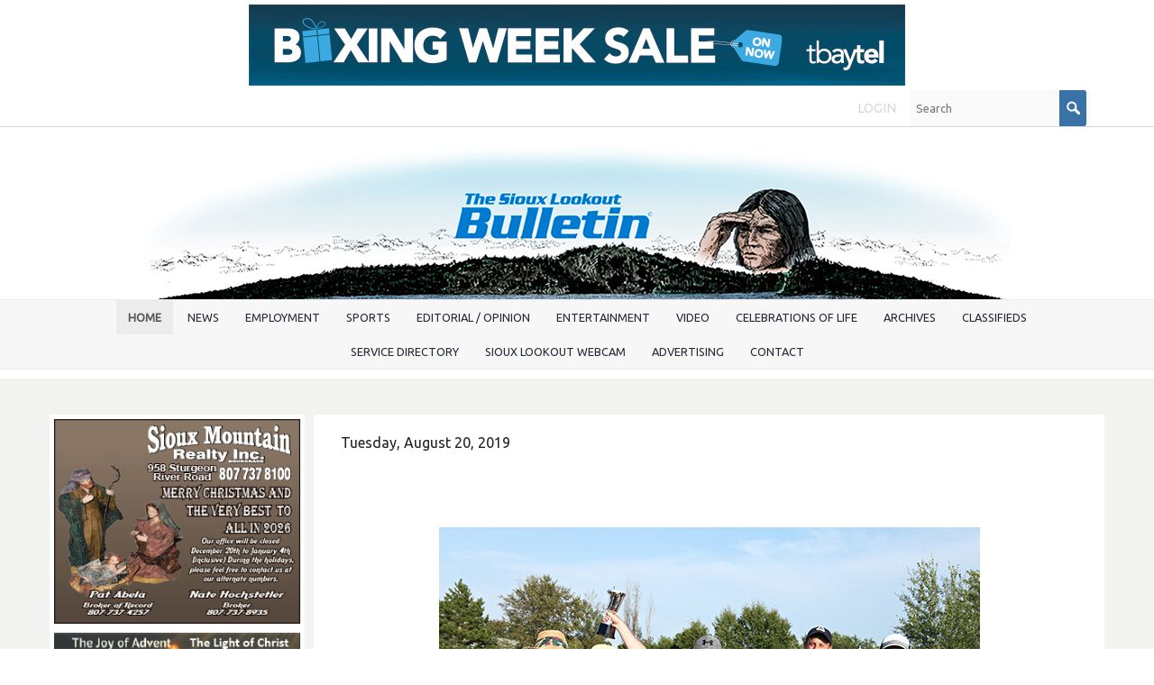

--- FILE ---
content_type: text/html; charset=UTF-8
request_url: https://www.siouxbulletin.com/sioux-lottery-blueberry-bocce-tournament
body_size: 14234
content:
<!DOCTYPE html>
<html lang = "en">
    <head>

        <title>Sioux Lottery Blueberry Bocce Tournament</title>
            <meta xmlns:og="http://ogp.me/ns#" property="og:title" content="Sioux&#x20;Lottery&#x20;Blueberry&#x20;Bocce&#x20;Tournament" />
<meta xmlns:og="http://ogp.me/ns#" property="og:url" content="https&#x3A;&#x2F;&#x2F;www.siouxbulletin.com&#x2F;sioux-lottery-blueberry-bocce-tournament" />
<meta xmlns:og="http://ogp.me/ns#" property="og:description" content="Twenty-five&#x20;teams&#x20;took&#x20;part&#x20;in&#x20;the&#x20;annual&#x20;Sioux&#x20;Lottery&#x20;Blueberry&#x20;Bocce&#x20;Tournament&#x20;on&#x20;August&#x20;4." />
<meta xmlns:og="http://ogp.me/ns#" property="og:type" content="article" />
<meta xmlns:og="http://ogp.me/ns#" property="og:image" content="https&#x3A;&#x2F;&#x2F;www.siouxbulletin.com&#x2F;uploads&#x2F;thumbnails&#x2F;BocceTB1copy.jpg.32a63621.jpg" />
<meta xmlns:og="http://ogp.me/ns#" property="og:image:width" content="600" />
<meta xmlns:og="http://ogp.me/ns#" property="og:image:height" content="400" />
<meta name="twitter:card" content="summary_large_image"></meta>

<meta http-equiv="Content-Type" content="text/html; charset=UTF-8" />
<meta name="keywords" content="" />
<meta name="description" content="" />
<meta name="googlebot" content="noarchive" />
<meta name="viewport" content="width=device-width,initial-scale=1.0" />
<meta http-equiv="X-UA-Compatible" content="IE=edge" />
<meta name="robots" content="index, follow" />
<meta name="generator" content="Shoutcms" />
<meta http-equiv="content-language" content="en" />

<link rel="canonical" href="https://www.siouxbulletin.com/sioux-lottery-blueberry-bocce-tournament">

<link rel="image_src" href="https://www.siouxbulletin.com/uploads/thumbnails/BocceTB1copy.jpg.32a63621.jpg" />
<link rel="home" title="Home" href="/" />



<link rel="stylesheet" href="/shout/web/v6.47.6.R20250717/lib/com.github.necolas/normalize.css" data-eqcss-read="true" />
<link rel="stylesheet" href="https://assets-web8.shoutcms.net/cdn/ajax/lib/fontawesome/6.4.0/css/all.min.css" data-eqcss-read="true" />
<link rel="stylesheet" href="https://assets-web8.shoutcms.net/cdn/ajax/lib/fontawesome/6.4.0/css/v4-shims.min.css" data-eqcss-read="true" />
<link rel="stylesheet" href="https://fonts.googleapis.com/icon?family=Material+Icons" data-eqcss-read="true" />
<link rel="stylesheet" href="/shout/web/v6.47.6.R20250717/node_modules/jquery-ui-dist/jquery-ui.structure.min.css" data-eqcss-read="true" />
<link rel="stylesheet" href="/shout/web/v6.47.6.R20250717/lib/com.shoutcms/jquery-ui/shoutgreysquare/jquery-ui.theme.min.css" data-eqcss-read="true" />
<link rel="stylesheet" href="/shout/web/v6.47.6.R20250717/lib/com.shoutcms/jquery-ui/shoutgreysquare/jquery-ui.shout.css" data-eqcss-read="true" />
<link rel="stylesheet" href="/shout/web/v6.47.6.R20250717/shout/resources/css/sitefront.css" data-eqcss-read="true" />
<link rel="stylesheet" href="/shout/web/v6.47.6.R20250717/lib/jquery/vendors/galleria/galleria-1.5.7/themes/shoutcmsminiml/galleria.shoutcmsminiml.min.css" data-eqcss-read="true" />
<link rel="stylesheet" href="/shout/web/v6.47.6.R20250717/shout/resources/css/shout-sitefront-notification.css" data-eqcss-read="true" />
<link rel="stylesheet" type="text/css" href="https://assets-web8.shoutcms.net/data/templates/skins/savagedragon/skin/modules/resources/components/bootstrap-3.1.1/live/css/bootstrap.min.css" data-eqcss-read="true" />
<link rel="stylesheet" type="text/css" href="https://assets-web8.shoutcms.net/data/templates/skins/savagedragon/skin/modules/resources/css/responsive.min.css?v=1753911075" data-eqcss-read="true" />
<link rel="stylesheet" type="text/css" data-origin="theme" href="https://assets-web8.shoutcms.net/data/templates/themes/savagedragon/install/theme/resources/cssc/theme.css?v=1753911076" data-eqcss-read="true" />
<link rel="stylesheet" href="/data/feature/live/d41d8cd98f00b204e9800998ecf8427e-19691231T170000/resources/css/feature.min.css" data-eqcss-read="true" />
<link rel="stylesheet" href="/uploads/design/resources/css/patch.css" data-eqcss-read="true" />
<link rel="stylesheet" href="/data/design/live/20230628T100612/resources/css/override.min.css" data-eqcss-read="true" />
<link rel="stylesheet" href="/data/cache/content-snippet/20250730T153116/combined_snippet.min.css" data-eqcss-read="true" />

<style type="text/css" data-eqcss-read="true" >


abbr.sui-abbr-tooltip
{
    border-bottom: 1px dotted;
    text-decoration: underline dotted;
    pointer-events: auto;
}


</style>

<!-- Global site tag (gtag.js) - Google Analytics -->
<script async src="https://www.googletagmanager.com/gtag/js?id=UA-49146638-1"></script>
<script>
  window.dataLayer = window.dataLayer || [];
  function gtag(){dataLayer.push(arguments);}

  gtag('js', new Date());
  gtag('config', 'UA-49146638-1');

</script>
<script class="sui-scripts--data_layers" type="text/javascript">
//<![CDATA[
window.dataLayer = window.dataLayer || [];
  window.dataLayer = window.dataLayer || [];
// ]]>
</script>
<script src="/shout/web/v6.47.6.R20250717/node_modules/systemjs/dist/system.js" type="text/javascript"></script>
<script src="/shout/web/v6.47.6.R20250717/node_modules/jquery/dist/jquery.min.js" type="text/javascript"></script>
<script src="/shout/web/v6.47.6.R20250717/lib/jquery/jquery-noconflict.js" type="text/javascript"></script>
<script src="/shout/web/v6.47.6.R20250717/lib/jquery/jquery-migrate-quiet.js" type="text/javascript"></script>
<script src="/shout/web/v6.47.6.R20250717/node_modules/jquery-migrate/dist/jquery-migrate.min.js" type="text/javascript"></script>
<script src="/shout/web/v6.47.6.R20250717/node_modules/jquery-ui-dist/jquery-ui.min.js" type="text/javascript"></script>
<script src="/shout/web/v6.47.6.R20250717/shout/modules/core/resources/js/shout/jquery.shout.suidialog.js" type="text/javascript"></script>
<script src="/shout/web/v6.47.6.R20250717/node_modules/lodash/lodash.min.js" type="text/javascript"></script>
<script src="/shout/web/v6.47.6.R20250717/lib/jquery/vendors/com.github/gabceb/jquery-browser-plugin/jquery-browser-0.0.7/dist/jquery.browser.js" type="text/javascript"></script>
<script src="/shout/web/v6.47.6.R20250717/node_modules/popper.js/dist/umd/popper.min.js" type="text/javascript"></script>
<script src="/shout/web/v6.47.6.R20250717/node_modules/tippy.js/dist/tippy.iife.min.js" type="text/javascript"></script>
<script src="/shout/web/v6.47.6.R20250717/shout/resources/js/shout.js" type="text/javascript"></script>
<script src="/shout/web/v6.47.6.R20250717/shout/modules/core/resources/js/member.js" type="text/javascript"></script>
<script src="/shout/web/v6.47.6.R20250717/shout/modules/store/resources/js/minicart.js" type="text/javascript"></script>
<script src="/shout/web/v6.47.6.R20250717/shout/modules/store/resources/js/store.js" type="text/javascript"></script>
<script src="/shout/web/v6.47.6.R20250717/shout/modules/store/resources/js/microcart.js" type="text/javascript"></script>
<script src="/shout/web/v6.47.6.R20250717/shout/modules/store/resources/js/productoptions.js" type="text/javascript"></script>
<script src="/shout/web/v6.47.6.R20250717/shout/modules/store/resources/js/productquickview.js" type="text/javascript"></script>
<script src="/shout/web/v6.47.6.R20250717/node_modules/galleria/dist/galleria.min.js" type="text/javascript"></script>
<script src="/shout/web/v6.47.6.R20250717/lib/jquery/vendors/galleria/galleria-1.5.7/themes/shoutcmsminiml/galleria.shoutcmsminiml.min.js" type="text/javascript"></script>
<script src="/shout/web/v6.47.6.R20250717/shout/modules/gallery2/resources/js/shoutcms_galleria_gallery.js" type="text/javascript"></script>
<script src="/shout/web/v6.47.6.R20250717/shout/modules/core/resources/js/captcha.js" type="text/javascript"></script>
<script src="/shout/web/v6.47.6.R20250717/shout/modules/comment/resources/js/comment.js" type="text/javascript"></script>
<script src="/shout/web/v6.47.6.R20250717/shout/modules/core/resources/js/common.js" type="text/javascript"></script>
<script src="https://assets-web8.shoutcms.net/data/templates/skins/savagedragon/skin/modules/resources/components/bootstrap-3.1.1/live/js/bootstrap.min.js" type="text/javascript"></script>
<script src="https://assets-web8.shoutcms.net/data/templates/skins/savagedragon/skin/modules/resources/components/bootstrap-3.1.1/live/js/shout-bootstrap.min.js?v=1753911075" type="text/javascript"></script>
<script src="/data/cache/content-snippet/20250730T153116/combined_snippet.min.js" type="text/javascript"></script>
<script class="sui-script sui-script--non_ready" type="text/javascript" defer="defer">
/* <![CDATA[ */

    // See HTML::configureJS
    Shout.configure({"location":"\/\/www.siouxbulletin.com\/content.php","action":150,"libroot":"\/shout\/web\/v6.47.6.R20250717","absRoot":"","module":{"admin":{"dialog":{"default_width":"SHOUTCMS_ADMIN_DIALOG_WIDTH"}}}});

    // See HTML::configureJS
    Shout.configure({"module":{"store":{"cart":{"mini":{"cell":"\u0027\u003Ctable cellspacing=\u00220\u0022 cellpadding=\u00220\u0022\u003E\u003Ctr valign = \u0022top\u0022 class=\u0022top\u0022\u003E\u003Ctd class=\u0022top left top-left\u0022\u003E\u003C\/td\u003E\u003Ctd class=\u0022top center top-center\u0022\u003E\u003C\/td\u003E\u003Ctd class=\u0022top right top-right\u0022\u003E\u003C\/td\u003E\u003C\/tr\u003E\u003Ctr valign = \u0022top\u0022 class=\u0022center\u0022\u003E\u003Ctd class=\u0022center left center-left\u0022\u003E\u003C\/td\u003E\u003Ctd class=\u0022center center center-center\u0022\u003E\u003C\/td\u003E\u003Ctd class=\u0022center right center-right\u0022\u003E\u003C\/td\u003E\u003C\/tr\u003E\u003Ctr valign = \u0022top\u0022 class=\u0022bottom\u0022\u003E\u003Ctd class=\u0022bottom left bottom-left\u0022\u003E\u003C\/td\u003E\u003Ctd class=\u0022bottom center bottom-center\u0022\u003E\u003C\/td\u003E\u003Ctd class=\u0022bottom right bottom-right\u0022\u003E\u003C\/td\u003E\u003C\/tr\u003E\u003Ctr valign = \u0022top\u0022 class=\u0022middle\u0022\u003E\u003Ctd class=\u0022middle left middle-left\u0022\u003E\u003Cdiv class=\u0022minicart-image\u0022\u003E\u0027 + pic + \u0027\u003C\/div\u003E\u003C\/td\u003E\u003Ctd class=\u0022middle center middle-center\u0022\u003E\u003Cdiv class=\u0022minicart-productname\u0022\u003E\u0027 + product.title + \u0027\u003C\/div\u003E\u003C\/td\u003E\u003Ctd class=\u0022middle right middle-right\u0022\u003E\u003Cdiv class=\u0022minicart-quantity\u0022\u003E\u0027 + qty + \u0027\u003C\/div\u003E\u003C\/td\u003E\u003C\/tr\u003E\u003C\/table\u003E\u0027","sep":"\u001e","store_mode_checkout":false,"product_option_types":{"browse_product":12,"listbox":3,"checkbox":2,"radio":14,"content":15,"buttonlist":16,"price":10,"quantity":13,"square":101,"circle":102,"rectangle":103,"sphere":202,"cube":201,"rectangular_prism":204,"cylinder":203,"email":21}}}}}});

    // See HTML::configureJS
    Shout.configure({"module":{"store":{"microcart":{"config":{"productCount":0,"prefix":"\u003Cspan class=\u0022sui-microcart-widget__label\u0022\u003ECart\u003C\/span\u003E\u003Cspan class=\u0022sui-microcart-widget__count\u0022\u003E","suffix":"\u003C\/span\u003E"}}}}});

    // See HTML::configureJS
    Shout.configure({"module":{"gallery2":{"galleria":{"galleries":{"8354":{"options":{"height":0.6667,"imagePan":false,"clicknext":true,"imageCrop":false,"imageMargin":0,"fullscreenCrop":false,"overlayBackground":"#0b0b0b","maxScaleRatio":1,"theme":"shoutcmsminiml","shoutcms":{"clickToggleFullscreen":{"enabled":true}}},"themePath":"\/shout\/web\/v6.47.6.R20250717\/lib\/jquery\/vendors\/galleria\/galleria-1.5.7\/themes\/shoutcmsminiml\/galleria.shoutcmsminiml.min.js"}}}}}});

    // See HTML::configureJS
    Shout.configure({"module":{"core":{"notifications":{"states":{"4":"ui-state-default","0":"ui-state-info","3":"ui-state-error","1":"ui-state-info","2":"ui-state-success"},"icons":{"4":"ui-icon-info","0":"ui-icon-notice","3":"ui-icon-alert","1":"ui-icon-notice","2":"ui-icon-check"},"types":{"4":"info","0":"warning","3":"error","1":"notice","2":"success"}}}}});

(function($){$(document).ready(function(){$('<meta name="theme-color" content="#11518b">').prependTo('head')})})(jQuery)
/* ]]> */
</script>

<!--[if lte IE 6]>
            <script src = "https://assets-web8.shoutcms.net/data/templates/skins/savagedragon/skin/modules/resources/js/supersleight-min.js" type = "text/javascript" ></script>
            <![endif]-->
        <!--[if lte IE 8]>
            <script src = "https://assets-web8.shoutcms.net/data/templates/skins/savagedragon/skin/modules/resources/components/respond-1.1.0/respond.min.js" type = "text/javascript" ></script>
            <![endif]-->
        <!--[if lte IE 9]>
            <script src = "https://assets-web8.shoutcms.net/data/templates/skins/savagedragon/skin/modules/resources/components/html5shiv-3.7.0/dist/html5shiv.js" type = "text/javascript" ></script>
            <![endif]-->


</head>
    <body id="news-item-default" class="body news-item default article responsive with-sidebar" data-nav--hid = "wDRA6VQbEGnxp9WZ" data-nav--oid = "930739513">
<div class="sui-sf-notifications">
</div>
        <div class="page-wrapper">
            <header class="page-header-wrapper">
                <div class="top-of-website section-wrapper root-section-wrapper">
                    <div class="content-wrapper">
                        <span class = "topofwebsite banner-zone">
    <span class = "banner-group">
        <a rel="nofollow" href="/banner_track.php?id=3163&fresh&zone_id=62" target = "_blank" >
<img src = "/uploads/files/images/ads/2025/251224/O_Tbaytel-251224-BoxingWeekSale-OFFS.jpg" border = "0" loading = "lazy" class = "banner-image" />
</a>
    </span>
</span>
                    </div>
                </div>
                <div class="top-site-bar section-wrapper root-section-wrapper">
                    <div class="quick-nav content-wrapper">
                        <div class="site-top-bar">
                            
                        </div>
                        <div class="nav-links">
                            <span class="general-links">
                                <a href="/" class="altnav-home">Home</a>
                                <a href="/id/645" class="altnav-contact">Contact</a>
                                <a href="/content.php?action=sitemap" class="altnav-sitemap">Sitemap</a>
                            </span>
                            <span class="account-links">
                                <span class="my-account">
                                    
                                </span>
                                <span class="login-logout">
                                    
                                    <a href="/my-account/" loggedin="Array" class="myAccountLogin">login</a>
                                </span>
                            </span>
                            <span class="store-links">
                                <span class="cart-product-count">
                                    <a href="/content.php?module=store&mode=3" rel="nofollow"></a>
                                </span>
                                <span class="cart-checkout">
                                    <a href="/content.php?module=store&mode=3" rel="nofollow">Checkout</a>
                                </span>
                                <span class="store-microcart">
                                    <a id="microcart-0" class="microcart" href="/content.php?module=store&amp;mode=3"></a>
                                </span>
                            </span>
                        </div>
                        <div class="quick-search site-search">
                            <form name="searchform" method="GET" action="/content.php"><input type="hidden" name="action" value="search"/>
<input id="querystring" name="search" type="search" autocapitalize="off" autocomplete="" autocorrect="off" spellcheck="false" value=""  placeholder="Search" class="search-text" onfocus="this.select();" /><input type = "submit" value = "" class = "search-button" /></form>
                        </div>
                    </div>
                </div>
                <div class="top-site-header section-wrapper root-section-wrapper">
                    <div class="content-wrapper">
                                
                                
                        <div class="site-header section-wrapper sub-section-wrapper">
                            <div class="content-wrapper">
            <p style="text-align: center"><a title="" href="/"><img src="/uploads/files/images/logos/O_D_Bulletin-FILLER-Flag-00.jpg" title="" alt="" width="960" height="176" style="border-width: 0px" /></a></p>
                            </div>
                        </div>
            
                                
                        <nav class="primary-nav section-wrapper sub-section-wrapper">
                            <div class="content-wrapper">
            <div class = "navbar navbar-default navigation-first">
<div class="navbar-header">
<a class="btn btn-default navbar-btn navbar-toggle" data-toggle="collapse" data-target=".navbar-collapse">
<span class="icon-bar"></span>
<span class="icon-bar"></span>
<span class="icon-bar"></span>
</a>
<a class="navbar-brand" href="/">The Sioux Lookout Bulletin</a>
</div>
<div class="navbar-collapse collapse">
<ul class="nav navbar-nav">
<li class=" current active">
<a href="/home"><strong>Home</strong></a>
</li>
<li>
<a href="/bulletinnews">News</a>
</li>
<li class="dropdown">
<a href="/employment" class="dropdown-toggle" data-toggle="dropdown">Employment<b class="caret"></b></a>
<ul class="dropdown-menu">
<li>
<a href="/employment">Employment</a>
</li>
<li>
<a href="/slfnha-support-positions-240918">SLFNHA - Support Positions</a>
</li>
<li>
<a href="/nwcdsb-fte-teacher-240918">NWCDSB - FTE Teacher</a>
</li>
</ul>

</li>
<li>
<a href="/sports">Sports</a>
</li>
<li>
<a href="/editorial-opinion">Editorial / Opinion</a>
</li>
<li>
<a href="/entertainment">Entertainment</a>
</li>
<li>
<a href="/video">Video</a>
</li>
<li>
<a href="/celebrations-of-life">Celebrations of Life</a>
</li>
<li class="dropdown">
<a href="/archives" class="dropdown-toggle" data-toggle="dropdown">Archives<b class="caret"></b></a>
<ul class="dropdown-menu">
<li>
<a href="/archives">Archives</a>
</li>
<li class="dropdown-submenu">
<a href="/2025-archives" class="dropdown-toggle" data-toggle="dropdown">2025 Archives </a>
<ul class="dropdown-menu">
<li>
<a href="/2025-archives">2025 Archives </a>
</li>
<li>
<a href="/the-sioux-lookout-bulletin-vol-35-no-6-november-26-2025">The Sioux Lookout Bulletin - Vol. 35 - No. 6, November 26, 2025</a>
</li>
<li>
<a href="/the-sioux-lookout-bulletin-vol-35-no-4-november-12-2025">The Sioux Lookout Bulletin - Vol. 35 - No. 4, November 12, 2025</a>
</li>
<li>
<a href="/the-sioux-lookout-bulletin-vol-35-no-3-november-5-2025">The Sioux Lookout Bulletin - Vol. 35 - No. 3, November 5, 2025</a>
</li>
<li>
<a href="/the-sioux-lookout-bulletin-vol-34-no-48-september-24-20025">The Sioux Lookout Bulletin - Vol. 34 - No. 48, September 24, 20025</a>
</li>
<li>
<a href="/the-sioux-lookout-bulletin-vol-34-no-42-august-6-2025">The Sioux Lookout Bulletin - Vol. 34 - No. 42, August 6, 2025</a>
</li>
<li>
<a href="/the-sioux-lookout-bulletin-vol-34-no-40-july-30-2025">The Sioux Lookout Bulletin - Vol. 34 - No. 40, July 30, 2025</a>
</li>
<li>
<a href="/the-sioux-lookout-bulletin-vol-34-no-39-july-23-2025">The Sioux Lookout Bulletin - Vol. 34 - No. 39, July 23, 2025</a>
</li>
<li>
<a href="/the-sioux-lookout-bulletin-vol-34-no-38-july-16-2025">The Sioux Lookout Bulletin - Vol. 34 - No. 38, July 16, 2025</a>
</li>
<li>
<a href="/the-sioux-lookout-bulletin-vol-34-no-34-june-18-2025">The Sioux Lookout Bulletin - Vol. 34 - No. 34, June 18, 2025</a>
</li>
<li>
<a href="/the-sioux-lookout-bulletin-vol-34-no-31-may-28-2025">The Sioux Lookout Bulletin - Vol. 34 - No. 31, May 28, 2025</a>
</li>
<li>
<a href="/the-sioux-lookout-bulletin-vol-34-no-30-may-21-2025">The Sioux Lookout Bulletin - Vol. 34 - No. 30, May 21, 2025</a>
</li>
<li>
<a href="/the-sioux-lookout-bulletin-vol-34-no-29-may-14-2025">The Sioux Lookout Bulletin - Vol. 34 - No. 29, May 14,2025</a>
</li>
<li>
<a href="/the-sioux-lookout-bulletin-vol-34-no-28-may-7-2025">The Sioux Lookout Bulletin - Vol. 34 - No. 28, May 7, 2025</a>
</li>
<li>
<a href="/the-sioux-lookout-bulletin-vol-34-no-27-april-30-2025">The Sioux Lookout Bulletin - Vol. 34 - No. 27, April 30, 2025</a>
</li>
<li>
<a href="/the-sioux-lookout-bulletin-vol-34-no-26-april-23-2025">The Sioux Lookout Bulletin - Vol. 34 - No. 26, April 23, 2025</a>
</li>
<li>
<a href="/the-sioux-lookout-bulletin-vol-34-no-25-april-16-2025">The Sioux Lookout Bulletin - Vol. 34 - No. 25, April 16, 2025</a>
</li>
<li>
<a href="/the-sioux-lookout-bulletin-vol-34-no-24-april-9-2025">The Sioux Lookout Bulletin - Vol. 34 - No. 24, April 9, 2025</a>
</li>
<li>
<a href="/the-sioux-lookout-bulletin-vol-34-no-23-april-2-2025">The Sioux Lookout Bulletin - Vol. 34 - No. 23, April 2, 2025</a>
</li>
<li>
<a href="/the-sioux-lookout-bulletin-vol-34-no-22-march-26-2025">The Sioux Lookout Bulletin - Vol. 34 - No. 22, March 26, 2025</a>
</li>
<li>
<a href="/the-sioux-lookout-bulletin-vol-34-no-21-march-19-2025">The Sioux Lookout Bulletin - Vol. 34 - No. 21, March 19, 2025</a>
</li>
<li>
<a href="/the-sioux-lookout-bulletin-vol-34-no-20-march-12-2025">The Sioux Lookout Bulletin - Vol. 34 - No. 20, March 12, 2025</a>
</li>
<li>
<a href="/the-sioux-lookout-bulletin-vol-34-no-19-march-5-2025">The Sioux Lookout Bulletin - Vol. 34 - No. 19, March 5, 2025</a>
</li>
<li>
<a href="/the-sioux-lookout-bulletin-vol-34-no-13-january-22-2025">The Sioux Lookout Bulletin - Vol. 34 - No. 13, January 22, 2025</a>
</li>
<li>
<a href="/the-sioux-lookout-bulletin-vol-34-no-12-january-15-2025">The Sioux Lookout Bulletin - Vol. 34 - No. 12, January 15, 2025</a>
</li>
<li>
<a href="/the-sioux-lookout-bulletin-vol-34-no-11-january-8-2025">The Sioux Lookout Bulletin - Vol. 34 - No. 11, January 8, 2025</a>
</li>
<li>
<a href="/the-sioux-lookout-bulletin-vol-34-no-10-january-1-2025">The Sioux Lookout Bulletin - Vol. 34 - No. 10, January 1, 2025</a>
</li>
</ul>

</li>
<li class="dropdown-submenu">
<a href="/2024-archives" class="dropdown-toggle" data-toggle="dropdown">2024 Archives</a>
<ul class="dropdown-menu">
<li>
<a href="/2024-archives">2024 Archives</a>
</li>
<li>
<a href="/the-sioux-lookout-bulletin-vol-34-no-9-december-18-2024">The Sioux Lookout Bulletin - Vol. 34 - No. 9, December 18, 2024</a>
</li>
<li>
<a href="/the-sioux-lookout-bulletin-vol-34-no-8-december-11-2024">The Sioux Lookout Bulletin - Vol. 34 - No. 8, December 11, 2024</a>
</li>
<li>
<a href="/the-sioux-lookout-bulletin-vol-34-no-7-december-4-2024">The Sioux Lookout Bulletin - Vol. 34 - No. 7, December 4, 2024</a>
</li>
<li>
<a href="/the-sioux-lookout-bulletin-vol-34-no-6-november-27-2024">The Sioux Lookout Bulletin - Vol. 34 - No. 6, November 27, 2024</a>
</li>
<li>
<a href="/the-sioux-lookout-bulletin-vol-34-no-5-november-20-2024">The Sioux Lookout Bulletin - Vol. 34 - No. 5, November 20, 2024</a>
</li>
<li>
<a href="/the-sioux-lookout-bulletin-vol-34-no-4-november-13-2024">The Sioux Lookout Bulletin - Vol. 34 - No. 4, November 13, 2024</a>
</li>
<li>
<a href="/the-sioux-lookout-bulletin-vol-34-no-3-november-6-2024">The Sioux Lookout Bulletin - Vol. 34 - No. 3, November 6, 2024</a>
</li>
<li>
<a href="/the-sioux-lookout-bulletin-vol-34-no-2-october-30-2024">The Sioux Lookout Bulletin - Vol. 34 - No. 2, October 30, 2024</a>
</li>
<li>
<a href="/the-sioux-lookout-bulletin-vol-34-no-1-oct-23-2024">The Sioux Lookout Bulletin - Vol. 34 - No. 1, Oct. 23, 2024</a>
</li>
<li>
<a href="/the-sioux-lookout-bulletin-vol-33-no-51-october-16-2024">The Sioux Lookout Bulletin - Vol. 33 - No. 51, October 16, 2024</a>
</li>
<li>
<a href="/the-sioux-lookout-bulletin-vol-33-no-51-october-9-2024">The Sioux Lookout Bulletin - Vol. 33 - No. 51, October 9, 2024</a>
</li>
<li>
<a href="/the-sioux-lookout-bulletin-vol-33-no-49-october-2-2024">The Sioux Lookout Bulletin - Vol. 33 - No. 49, October 2, 2024</a>
</li>
<li>
<a href="/the-sioux-lookout-bulletin-vol-33-no-48-september-25-2024">The Sioux Lookout Bulletin - Vol. 33 - No. 48, September 25, 2024</a>
</li>
<li>
<a href="/the-sioux-lookout-bulletin-vol-33-no-47-september-18-2024">The Sioux Lookout Bulletin - Vol. 33 - No. 47, September 18, 2024</a>
</li>
<li>
<a href="/the-sioux-lookout-bulletin-vol-33-no-46-september-11-2024">The Sioux Lookout Bulletin - Vol. 33 - No. 46, September 11, 2024</a>
</li>
<li>
<a href="/the-sioux-lookout-bulletin-vol-33-no-45-september-4-2024">The Sioux Lookout Bulletin - Vol. 33 - No. 45, September 4, 2024</a>
</li>
<li>
<a href="/the-sioux-lookout-bulletin-vol-33-no-44-august-28-2024">The Sioux Lookout Bulletin - Vol. 33 - No. 44, August 28, 2024</a>
</li>
<li>
<a href="/the-sioux-lookout-bulletin-vol-33-no-43-august-21-2024">The Sioux Lookout Bulletin - Vol. 33 - No. 43, August 21, 2024</a>
</li>
<li>
<a href="/the-sioux-lookout-bulletin-vol-33-no-42-august-14-2024">The Sioux Lookout Bulletin - Vol. 33 - No. 42, August 14, 2024</a>
</li>
<li>
<a href="/the-sioux-lookout-bulletin-vol-33-no-41-august-7-2024">The Sioux Lookout Bulletin - Vol. 33 - No. 41, August. 7, 2024</a>
</li>
<li>
<a href="/the-sioux-lookout-bulletin-vol-33-no-40-july-31-2024">The Sioux Lookout Bulletin - Vol. 33 - No. 40, July 31, 2024</a>
</li>
<li>
<a href="/the-sioux-lookout-bulletin-vol-33-no-39-july-24-2024">The Sioux Lookout Bulletin - Vol. 33 - No. 39, July 24, 2024</a>
</li>
<li>
<a href="/the-sioux-lookout-bulletin-vol-33-no-38-july-17-2024">The Sioux Lookout Bulletin - Vol. 33 - No. 38,July 17, 2024</a>
</li>
<li>
<a href="/the-sioux-lookout-bulletin-vol-33-no-37-july-10-2024">The Sioux Lookout Bulletin - Vol. 33 - No. 37, July 10, 2024</a>
</li>
<li>
<a href="/the-sioux-lookout-bulletin-vol-33-no-36-july-3-2024">The Sioux Lookout Bulletin - Vol. 33 - No. 36, July 3, 2024</a>
</li>
<li>
<a href="/the-sioux-lookout-bulletin-vol-33-no-35-june-26-2024">The Sioux Lookout Bulletin - Vol. 33 - No. 35, June 26, 2024</a>
</li>
<li>
<a href="/the-sioux-lookout-bulletin-vol-33-no-34-june-19-2024">The Sioux Lookout Bulletin - Vol. 33 - No. 34, June 19, 2024</a>
</li>
<li>
<a href="/the-sioux-lookout-bulletin-vol-33-no-33-june-12-2024">The Sioux Lookout Bulletin - Vol. 33 - No. 33, June 12, 2024</a>
</li>
<li>
<a href="/the-sioux-lookout-bulletin-vol-33-no-32-june-5-2024">The Sioux Lookout Bulletin - Vol. 33 - No. 32, June 5, 2024 </a>
</li>
<li>
<a href="/the-sioux-lookout-bulletin-vol-33-no-31-may-29-2024">The Sioux Lookout Bulletin - Vol. 33 - No. 31, May 29, 2024</a>
</li>
<li>
<a href="/the-sioux-lookout-bulletin-vol-33-no-30-may-22-2024">The Sioux Lookout Bulletin - Vol. 33 - No. 30, May 22, 2024</a>
</li>
<li>
<a href="/the-sioux-lookout-bulletin-vol-33-no-29-may-15-2024">The Sioux Lookout Bulletin - Vol. 33 - No. 29, May 15, 2024</a>
</li>
<li>
<a href="/the-sioux-lookout-bulletin-vol-33-no-28-may-8-2024">The Sioux Lookout Bulletin - Vol. 33 - No. 28, May 8, 2024</a>
</li>
<li>
<a href="/the-sioux-lookout-bulletin-vol-33-no-27-may-1-2024">The Sioux Lookout Bulletin - Vol. 33 - No. 27, May 1, 2024</a>
</li>
<li>
<a href="/the-sioux-lookout-bulletin-vol-33-no-26-april-24-2024">The Sioux Lookout Bulletin - Vol. 33 - No. 26, April 24, 2024</a>
</li>
<li>
<a href="/the-sioux-lookout-bulletin-vol-33-no-25-april-17-2024">The Sioux Lookout Bulletin - Vol. 33 - No. 25, April 17, 2024</a>
</li>
<li>
<a href="/the-sioux-lookout-bulletin-vol-33-no-24-april-10-2024">The Sioux Lookout Bulletin - Vol. 33 - No. 24, April 10, 2024</a>
</li>
<li>
<a href="/the-sioux-lookout-bulletin-vol-33-no-23-april-3-2024">The Sioux Lookout Bulletin - Vol. 33 - No. 23, April 3, 2024</a>
</li>
<li>
<a href="/the-sioux-lookout-bulletin-vol-33-no-22-march-27-2024">The Sioux Lookout Bulletin - Vol. 33 - No. 22, March 27, 2024</a>
</li>
<li>
<a href="/the-sioux-lookout-bulletin-vol-33-no-21-march-20-2024">The Sioux Lookout Bulletin - Vol. 33 - No. 21, March 20, 2024</a>
</li>
<li>
<a href="/the-sioux-lookout-bulletin-vol-33-no-20-march-13-2024">The Sioux Lookout Bulletin - Vol. 33 - No. 20, March 13, 2024</a>
</li>
<li>
<a href="/the-sioux-lookout-bulletin-vol-33-no-19-march-6-2024">The Sioux Lookout Bulletin - Vol. 33 - No. 19, March 6, 2024</a>
</li>
<li>
<a href="/the-sioux-lookout-bulletin-vol-33-no-18-february-28-2024">The Sioux Lookout Bulletin - Vol. 33 - No. 18, February 28, 2024</a>
</li>
<li>
<a href="/the-sioux-lookout-bulletin-vol-33-no-17-february-21-2024">The Sioux Lookout Bulletin - Vol. 33 - No. 17, February 21, 2024</a>
</li>
<li>
<a href="/the-sioux-lookout-bulletin-vol-33-no-16-february-14-2024">The Sioux Lookout Bulletin - Vol. 33 - No. 16, February 14, 2024</a>
</li>
<li>
<a href="/the-sioux-lookout-bulletin-vol-33-no-15-february-7-2024">The Sioux Lookout Bulletin - Vol. 33 - No. 15, February 7, 2024</a>
</li>
<li>
<a href="/the-sioux-lookout-bulletin-vol-33-no-13-january-31-2024">The Sioux Lookout Bulletin - Vol. 33 - No. 13, January 31, 2024</a>
</li>
<li>
<a href="/the-sioux-lookout-bulletin-vol-33-no-12-january-24-2024">The Sioux Lookout Bulletin - Vol. 33 - No. 12, January 24, 2024</a>
</li>
<li>
<a href="/the-sioux-lookout-bulletin-vol-33-no-11-january-17-2024">The Sioux Lookout Bulletin - Vol. 33 - No. 11 January 17, 2024</a>
</li>
<li>
<a href="/the-sioux-lookout-bulletin-vol-33-no-10-january-10-2024">The Sioux Lookout Bulletin - Vol. 33 - No. 10, January 10, 2024</a>
</li>
</ul>

</li>
<li class="dropdown-submenu">
<a href="/2023-archives" class="dropdown-toggle" data-toggle="dropdown">2023 Archives</a>
<ul class="dropdown-menu">
<li>
<a href="/2023-archives">2023 Archives</a>
</li>
<li>
<a href="/the-sioux-lookout-bulletin-vol-33-no-9-december-20-2023">The Sioux Lookout Bulletin - Vol. 33 - No. 9, December 20, 2023</a>
</li>
<li>
<a href="/the-sioux-lookout-bulletin-vol-33-no-8-december-13-2023">The Sioux Lookout Bulletin - Vol. 33 - No. 8, December 13, 2023</a>
</li>
<li>
<a href="/the-sioux-lookout-bulletin-vol-33-no-7-december-6-2023">The Sioux Lookout Bulletin - Vol. 33 - No. 7, December 6, 2023</a>
</li>
<li>
<a href="/the-sioux-lookout-bulletin-vol-33-no-6-november-29-2023">The Sioux Lookout Bulletin - Vol. 33 - No. 6, November 29, 2023</a>
</li>
<li>
<a href="/the-sioux-lookout-bulletin-vol-33-no-5-november-22-2023">The Sioux Lookout Bulletin - Vol. 33 - No. 5, November 22, 2023</a>
</li>
<li>
<a href="/the-sioux-lookout-bulletin-vol-33-no-4-november-15-2023">The Sioux Lookout Bulletin - Vol. 33 - No. 4, November 15, 2023</a>
</li>
<li>
<a href="/the-sioux-lookout-bulletin-vol-33-no-3-november-8-2023">The Sioux Lookout Bulletin - Vol. 33 - No. 3, November 8, 2023</a>
</li>
<li>
<a href="/the-sioux-lookout-bulletin-vol-33-no-2-november-1-2023">The Sioux Lookout Bulletin - Vol. 33 - No. 2, November 1, 2023</a>
</li>
<li>
<a href="/the-sioux-lookout-bulletin-vol-33-no-1-october-25-2023">The Sioux Lookout Bulletin - Vol. 33 - No. 1, October 25, 2023</a>
</li>
<li>
<a href="/the-sioux-lookout-bulletin-vol-32-no-51-october-18-2023">The Sioux Lookout Bulletin - Vol. 32 - No. 51, October 18, 2023</a>
</li>
<li>
<a href="/the-sioux-lookout-bulletin-vol-32-no-50-october-11-2023">The Sioux Lookout Bulletin - Vol. 32 - No. 50, October 11, 2023</a>
</li>
<li>
<a href="/the-sioux-lookout-bulletin-vol-32-no-49-october-4-2023">The Sioux Lookout Bulletin - Vol. 32 - No. 49, October 4, 2023</a>
</li>
<li>
<a href="/the-sioux-lookout-bulletin-vol-32-no-48-sept-27-2023">The Sioux Lookout Bulletin - Vol. 32 - No. 48, Sept. 27, 2023</a>
</li>
<li>
<a href="/the-sioux-lookout-bulletin-vol-32-no-47-september-20-2023">The Sioux Lookout Bulletin - Vol. 32 - No. 47, September 20, 2023</a>
</li>
<li>
<a href="/the-sioux-lookout-bulletin-vol-32-no-46-september-13-2023">The Sioux Lookout Bulletin - Vol. 32 - No. 46, September 13, 2023</a>
</li>
<li>
<a href="/the-sioux-lookout-bulletin-vol-32-no-45-september-6-2023">The Sioux Lookout Bulletin - Vol. 32 - No. 45, September 6, 2023</a>
</li>
<li>
<a href="/the-sioux-lookout-bulletin-vol-32-no-44-august-30-2023">The Sioux Lookout Bulletin - Vol. 32 - No. 44, August 30, 2023</a>
</li>
<li>
<a href="/the-sioux-lookout-bulletin-vol-32-no-43-august-23-2023">The Sioux Lookout Bulletin - Vol. 32 - No. 43, August 23, 2023</a>
</li>
<li>
<a href="/the-sioux-lookout-bulletin-vol-32-no-42-august-16-2023">The Sioux Lookout Bulletin - Vol. 32 - No. 42, August 16, 2023</a>
</li>
<li>
<a href="/the-sioux-lookout-bulletin-vol-32-no-41-august-9-2023">The Sioux Lookout Bulletin - Vol. 32 - No. 41, August 9, 2023</a>
</li>
<li>
<a href="/the-sioux-lookout-bulletin-vol-32-no-40-august-2-2023">The Sioux Lookout Bulletin - Vol. 32 - No. 40, August 2, 2023</a>
</li>
<li>
<a href="/the-sioux-lookout-bulletin-vol-32-no-39-july-26-2023">The Sioux Lookout Bulletin - Vol. 32 - No. 39, July 26, 2023</a>
</li>
<li>
<a href="/the-sioux-lookout-bulletin-vol-32-no-38-july-19-2023">The Sioux Lookout Bulletin - Vol. 32 - No. 38, July 19, 2023</a>
</li>
<li>
<a href="/the-sioux-lookout-bulletin-vol-32-no-37-july-12-2023">The Sioux Lookout Bulletin - Vol. 32 - No. 37, July 12, 2023</a>
</li>
<li>
<a href="/the-sioux-lookout-bulletin-vol-32-no-36-july-5-2023">The Sioux Lookout Bulletin - Vol. 32 - No. 36, July 5, 2023</a>
</li>
<li>
<a href="/the-sioux-lookout-bulletin-vol-32-no-35-june-28-2023">The Sioux Lookout Bulletin - Vol. 32 - No. 35, June 28, 2023</a>
</li>
<li>
<a href="/the-sioux-lookout-bulletin-vol-32-no-34-june-21-2023">The Sioux Lookout Bulletin - Vol. 32 - No. 34, June 21, 2023</a>
</li>
<li>
<a href="/the-sioux-lookout-bulletin-vol-32-no-33-june-16-2023">The Sioux Lookout Bulletin - Vol. 32 - No. 33, June 16, 2023</a>
</li>
<li>
<a href="/the-sioux-lookout-bulletin-vol-32-no-32-june-7-2023">The Sioux Lookout Bulletin - Vol. 32 - No. 32, June 7, 2023</a>
</li>
<li>
<a href="/the-sioux-lookout-bulletin-vol-32-no-31-may-31-2023">The Sioux Lookout Bulletin - Vol. 32 - No. 31, May 31, 2023</a>
</li>
<li>
<a href="/the-sioux-lookout-bulletin-vol-32-no-30-may-24-2023">The Sioux Lookout Bulletin - Vol. 32 - No. 30, May 24, 2023</a>
</li>
<li>
<a href="/the-sioux-lookout-bulletin-vol-32-no-29-may-17-2023">The Sioux Lookout Bulletin - Vol. 32 - No. 29, May 17, 2023</a>
</li>
<li>
<a href="/the-sioux-lookout-bulletin-vol-32-no-28-mary-10-2023">The Sioux Lookout Bulletin - Vol. 32 - No. 28, Mary 10, 2023</a>
</li>
<li>
<a href="/the-sioux-lookout-bulletin-vol-32-no-27-may-3-2023">The Sioux Lookout Bulletin - Vol. 32 - No. 27, May 3, 2023</a>
</li>
<li>
<a href="/the-sioux-lookout-bulletin-vol-32-no-26-april-26-2023">The Sioux Lookout Bulletin - Vol. 32 - No. 26, April 26, 2023</a>
</li>
<li>
<a href="/the-sioux-lookout-bulletin-vol-32-no-25-april-19-2023">The Sioux Lookout Bulletin - Vol. 32 - No. 25, April 19, 2023</a>
</li>
<li>
<a href="/the-sioux-lookout-bulletin-vol-32-no-24-april-12-2023">The Sioux Lookout Bulletin - Vol. 32 - No. 24, April 12, 2023</a>
</li>
<li>
<a href="/the-sioux-lookout-bulletin-vol-32-no-23-april-5-2023">The Sioux Lookout Bulletin - Vol. 32 - No. 23, April 5, 2023</a>
</li>
<li>
<a href="/the-sioux-lookout-bulletin-vol-32-no-22-march-29-2023">The Sioux Lookout Bulletin - Vol. 32 - No. 22, March 29, 2023</a>
</li>
<li>
<a href="/the-sioux-lookout-bulletin-vol-32-no-21-march-22-2023">The Sioux Lookout Bulletin - Vol. 32 - No. 21, March 22, 2023</a>
</li>
<li>
<a href="/the-sioux-lookout-bulletin-vol-32-no-20-march-15-2023">The Sioux Lookout Bulletin - Vol. 32 - No. 20, March 15, 2023</a>
</li>
<li>
<a href="/the-sioux-lookout-bulletin-vol-32-no-19-march-8-2023">The Sioux Lookout Bulletin - Vol. 32 - No. 19, March 8, 2023</a>
</li>
<li>
<a href="/the-sioux-lookout-bulletin-vol-32-no-18-march-1-2023">The Sioux Lookout Bulletin - Vol. 32 - No. 18, March 1, 2023</a>
</li>
<li>
<a href="/the-sioux-lookout-bulletin-vol-32-no-17-february-22-2023">The Sioux Lookout Bulletin - Vol. 32 - No. 17, February 22, 2023</a>
</li>
<li>
<a href="/the-sioux-lookout-bulletin-vol-32-no-16-february-15-2023">The Sioux Lookout Bulletin - Vol. 32 - No. 16, February 15, 2023</a>
</li>
<li>
<a href="/the-sioux-lookout-bulletin-vol-32-no-15-february-8-2023">The Sioux Lookout Bulletin - Vol. 32 - No. 15, February 8, 2023</a>
</li>
<li>
<a href="/the-sioux-lookout-bulletin-vol-32-no-14-february-1-2023">The Sioux Lookout Bulletin - Vol. 32 - No. 14, February 1, 2023</a>
</li>
<li>
<a href="/the-sioux-lookout-bulletin-vol-32-no-13-january-25-2023">The Sioux Lookout Bulletin - Vol. 32 - No. 13, January 25, 2023</a>
</li>
<li>
<a href="/the-sioux-lookout-bulletin-vol-32-no-12-january-18-2023">The Sioux Lookout Bulletin - Vol. 32 - No. 12, January 18, 2023</a>
</li>
<li>
<a href="/the-sioux-lookout-bulletin-vol-32-no-11-january-11-2023">The Sioux Lookout Bulletin - Vol. 32 - No. 11, January 11, 2023</a>
</li>
<li>
<a href="/the-sioux-lookout-bulletin-vol-32-no-10-january-4-2023">The Sioux Lookout Bulletin - Vol. 32 - No. 10, January 4, 2023</a>
</li>
</ul>

</li>
<li class="dropdown-submenu">
<a href="/2022-archives" class="dropdown-toggle" data-toggle="dropdown">2022 Archives</a>
<ul class="dropdown-menu">
<li>
<a href="/2022-archives">2022 Archives</a>
</li>
<li>
<a href="/the-sioux-lookout-bulletin-vol-32-no-9-december-21-2022">The Sioux Lookout Bulletin - Vol. 32 - No. 9, December 21, 2022</a>
</li>
<li>
<a href="/the-sioux-lookout-bulletin-vol-32-no-8-december-14-2022">The Sioux Lookout Bulletin - Vol. 32 - No. 8, December 14, 2022</a>
</li>
<li>
<a href="/the-sioux-lookout-bulletin-vol-32-no-7-december-7-2022">The Sioux Lookout Bulletin - Vol. 32 - No. 7, December 7, 2022</a>
</li>
<li>
<a href="/the-sioux-lookout-bulletin-vol-32-no-6-november-30-2022">The Sioux Lookout Bulletin - Vol. 32 - No. 6, November 30, 2022</a>
</li>
<li>
<a href="/the-sioux-lookout-bulletin-vol-32-no-5-november-23-2022">The Sioux Lookout Bulletin - Vol. 32 - No. 5, November 23, 2022</a>
</li>
<li>
<a href="/the-sioux-lookout-bulletin-vol-32-no-4-november-16-2022">The Sioux Lookout Bulletin - Vol. 32 - No. 4, November 16, 2022</a>
</li>
<li>
<a href="/the-sioux-lookout-bulletin-vol-32-no-3-november-9-2022">The Sioux Lookout Bulletin - Vol. 32 - No. 3, November 9, 2022</a>
</li>
<li>
<a href="/the-sioux-lookout-bulletin-vol-32-no-2-november-2-2022">The Sioux Lookout Bulletin - Vol. 32 - No. 2, November 2, 2022</a>
</li>
<li>
<a href="/the-sioux-lookout-bulletin-vol-32-no-1-october-26-2022">The Sioux Lookout Bulletin - Vol. 32 - No. 1, October 26, 2022</a>
</li>
<li>
<a href="/the-sioux-lookout-bulletin-vol-31-no-51-october-19-2022">The Sioux Lookout Bulletin - Vol. 31 - No. 51, October 19, 2022</a>
</li>
<li>
<a href="/the-sioux-lookout-bulletin-vol-31-no-50-october-12-2022">The Sioux Lookout Bulletin - Vol. 31 - No. 50, October 12, 2022</a>
</li>
<li>
<a href="/the-sioux-lookout-bulletin-vol-31-no-49-october-5-2022">The Sioux Lookout Bulletin - Vol. 31 - No. 49, October 5, 2022</a>
</li>
<li>
<a href="/the-sioux-lookout-bulletin-vol-31-no-48-september-28-2022">The Sioux Lookout Bulletin - Vol. 31 - No. 48, September 28, 2022</a>
</li>
<li>
<a href="/the-sioux-lookout-bulletin-vol-31-no-47-september-21-2022">The Sioux Lookout Bulletin - Vol. 31 - No. 47, September 21, 2022</a>
</li>
<li>
<a href="/the-sioux-lookout-bulletin-vol-31-no-46-september-14-2022">The Sioux Lookout Bulletin - Vol. 31 - No. 46, September 14, 2022</a>
</li>
<li>
<a href="/the-sioux-lookout-bulletin-vol-31-no-45-september-7-2022">The Sioux Lookout Bulletin - Vol. 31 - No. 45, September 7, 2022</a>
</li>
<li>
<a href="/the-sioux-lookout-bulletin-vol-31-no-44-august-31-2022">The Sioux Lookout Bulletin - Vol. 31 - No. 44, August 31, 2022</a>
</li>
<li>
<a href="/the-sioux-lookout-bulletin-vol-31-no-43-august-24-2022">The Sioux Lookout Bulletin - Vol. 31 - No. 43, August 24, 2022</a>
</li>
<li>
<a href="/the-sioux-lookout-bulletin-vol-31-no-42-august-17-2022">The Sioux Lookout Bulletin - Vol. 31 - No. 42, August 17, 2022</a>
</li>
<li>
<a href="/the-sioux-lookout-bulletin-vol-31-no-41-august-10-2022">The Sioux Lookout Bulletin - Vol. 31 - No. 41, August 10, 2022</a>
</li>
<li>
<a href="/the-sioux-lookout-bulletin-vol-31-no-40-august-3-2022">The Sioux Lookout Bulletin - Vol. 31 - No. 40, August 3, 2022</a>
</li>
<li>
<a href="/the-sioux-lookout-bulletin-vol-31-no-39-july-27-2022">The Sioux Lookout Bulletin - Vol. 31 - No. 39, July 27, 2022</a>
</li>
<li>
<a href="/the-sioux-lookout-bulletin-vol-31-no-38-july-20-2022">The Sioux Lookout Bulletin - Vol. 31 - No. 38, July 20, 2022</a>
</li>
<li>
<a href="/the-sioux-lookout-bulletin-vol-31-no-37-july-13-2022">The Sioux Lookout Bulletin - Vol. 31 - No. 37, July 13, 2022</a>
</li>
<li>
<a href="/the-sioux-lookout-bulletin-vol-31-no-36-july-6-2022">The Sioux Lookout Bulletin - Vol. 31 - No. 36, July 6, 2022</a>
</li>
<li>
<a href="/the-sioux-lookout-bulletin-vol-31-no-35-june-29-2022">The Sioux Lookout Bulletin - Vol. 31 - No. 35, June 29, 2022</a>
</li>
<li>
<a href="/the-sioux-lookout-bulletin-vol-31-no-34-wednesday-june-22-2022">The Sioux Lookout Bulletin - Vol. 31 - No. 34, Wednesday, June 22, 2022</a>
</li>
<li>
<a href="/the-sioux-lookout-bulletin-vol-31-no-33-june-15-2022">The Sioux Lookout Bulletin - Vol. 31 - No. 33, June 15, 2022</a>
</li>
<li>
<a href="/the-sioux-lookout-bulletin-vol-31-no-32-june-8-2022">The Sioux Lookout Bulletin - Vol. 31 - No. 32, June 8, 2022</a>
</li>
<li>
<a href="/the-sioux-lookout-bulletin-vol-31-no-31-june-1-2022">The Sioux Lookout Bulletin - Vol. 31 - No. 31, June 1, 2022</a>
</li>
<li>
<a href="/the-sioux-lookout-bulletin-vol-31-no-30-may-25-2022">The Sioux Lookout Bulletin - Vol. 31 - No. 30, May 25, 2022</a>
</li>
<li>
<a href="/the-sioux-lookout-bulletin-vol-31-no-29-may-18-2022">The Sioux Lookout Bulletin - Vol. 31 - No. 29, May 18, 2022</a>
</li>
<li>
<a href="/the-sioux-lookout-bulletin-vol-31-no-28-may-11-2022">The Sioux Lookout Bulletin - Vol. 31 - No. 28, May 11, 2022</a>
</li>
<li>
<a href="/the-sioux-lookout-bulletin-vol-31-no-27-may-4-2022">The Sioux Lookout Bulletin - Vol. 31 - No. 27, May 4, 2022</a>
</li>
<li>
<a href="/the-sioux-lookout-bulletin-vol-31-no-26-april-27-2022">The Sioux Lookout Bulletin - Vol. 31 - No. 26, April 27, 2022</a>
</li>
<li>
<a href="/the-sioux-lookout-bulletin-vol-31-no-25-april-20-2022">The Sioux Lookout Bulletin - Vol. 31 - No. 25, April 20, 2022</a>
</li>
<li>
<a href="/the-sioux-lookout-bulletin-vol-31-no-24-april-13-2022">The Sioux Lookout Bulletin - Vol. 31 - No. 24, April 13, 2022</a>
</li>
<li>
<a href="/the-sioux-lookout-bulletin-vol-31-no-23-april-6-2022">The Sioux Lookout Bulletin - Vol. 31 - No. 23, April 6, 2022</a>
</li>
<li>
<a href="/the-sioux-lookout-bulletin-vol-31-no-22-march-30-2022">The Sioux Lookout Bulletin - Vol. 31 - No. 22, March 30, 2022</a>
</li>
<li>
<a href="/the-sioux-lookout-bulletin-vol-31-no-20-march-16-2022">The Sioux Lookout Bulletin - Vol. 31 - No. 20, March 16, 2022</a>
</li>
<li>
<a href="/the-sioux-lookout-bulletin-vol-31-no-21-march-23-2022">The Sioux Lookout Bulletin - Vol. 31 - No. 21, March 23, 2022</a>
</li>
<li>
<a href="/the-sioux-lookout-bulletin-vol-31-no-19-march-9-2022">The Sioux Lookout Bulletin - Vol. 31 - No. 19, March 9, 2022</a>
</li>
<li>
<a href="/the-sioux-lookout-bulletin-vol-31-no-18-march-2-2022">The Sioux Lookout Bulletin - Vol. 31 - No. 18, March 2, 2022</a>
</li>
<li>
<a href="/the-sioux-lookout-bulletin-vol-31-no-17-february-23-2022">The Sioux Lookout Bulletin - Vol. 31 - No. 17, February 23, 2022</a>
</li>
<li>
<a href="/the-sioux-lookout-bulletin-vol-31-no-16-february-16-2022">The Sioux Lookout Bulletin - Vol. 31 - No. 16, February 16, 2022</a>
</li>
<li>
<a href="/the-sioux-lookout-bulletin-vol-31-no-15-february-9-2022">The Sioux Lookout Bulletin - Vol. 31 - No. 15, February 9, 2022</a>
</li>
<li>
<a href="/the-sioux-lookout-bulletin-vol-31-no-14-february-2-2022">The Sioux Lookout Bulletin - Vol. 31 - No. 14, February 2, 2022</a>
</li>
<li>
<a href="/the-sioux-lookout-bulletin-vol-31-no-13-january-26-2022">The Sioux Lookout Bulletin - Vol. 31 - No. 13, January 26, 2022</a>
</li>
<li>
<a href="/the-sioux-lookout-bulletin-vol-31-no-12-january-19-2022">The Sioux Lookout Bulletin - Vol. 31 - No. 12, January 19, 2022</a>
</li>
<li>
<a href="/the-sioux-lookout-bulletin-vol-31-no-11-january-12-2022">The Sioux Lookout Bulletin - Vol. 31 - No. 11, January 12, 2022</a>
</li>
<li>
<a href="/the-sioux-lookout-bulletin-vol-31-no-10-january-5-2022">The Sioux Lookout Bulletin - Vol. 31 - No. 10, January 5, 2022</a>
</li>
</ul>

</li>
<li class="dropdown-submenu">
<a href="/2021-archives" class="dropdown-toggle" data-toggle="dropdown">2021 Archives</a>
<ul class="dropdown-menu">
<li>
<a href="/2021-archives">2021 Archives</a>
</li>
<li>
<a href="/the-sioux-lookout-bulletin-vol-31-no-9-december-22-2021">The Sioux Lookout Bulletin - Vol. 31 - No. 9, December 22, 2021</a>
</li>
<li>
<a href="/the-sioux-lookout-bulletin-vol-31-no-8-december-15-2021">The Sioux Lookout Bulletin - Vol. 31 - No. 8, December 15, 2021</a>
</li>
<li>
<a href="/the-sioux-lookout-bulletin-vol-31-no-7-december-8-2021">The Sioux Lookout Bulletin - Vol. 31 - No. 7, December 8, 2021</a>
</li>
<li>
<a href="/the-sioux-lookout-bulletin-vol-31-no-6-december-1-2021">The Sioux Lookout Bulletin - Vol. 31 - No. 6, December 1, 2021</a>
</li>
<li>
<a href="/the-sioux-lookout-bulletin-vol-31-no-5-november-24-2021">The Sioux Lookout Bulletin - Vol. 31 - No. 5, November 24, 2021</a>
</li>
<li>
<a href="/the-sioux-lookout-bulletin-vol-31-no-4-november-17-2021">The Sioux Lookout Bulletin - Vol. 31 - No. 4, November 17, 2021</a>
</li>
<li>
<a href="/the-sioux-lookout-bulletin-vol-31-no-3-november-10-2021">The Sioux Lookout Bulletin - Vol. 31 - No. 3, November 10, 2021</a>
</li>
<li>
<a href="/the-sioux-lookout-bulletin-vol-31-no-2-november-3-2021">The Sioux Lookout Bulletin - Vol. 31 - No. 2, November 3, 2021</a>
</li>
<li>
<a href="/the-sioux-lookout-bulletin-vol-31-no-1-oct-27-2021">The Sioux Lookout Bulletin - Vol. 31 - No.1, Oct. 27, 2021</a>
</li>
<li>
<a href="/the-sioux-lookout-bulletin-vol-30-no-51-october-20-2021">The Sioux Lookout Bulletin - Vol. 30 - No. 51, October 20, 2021</a>
</li>
<li>
<a href="/the-sioux-lookout-bulletin-vol-30-no-50-october-13-2021">The Sioux Lookout Bulletin - Vol. 30 - No. 50, October 13, 2021</a>
</li>
<li>
<a href="/the-sioux-lookout-bulletin-vol-30-no-49-october-6-2021">The Sioux Lookout Bulletin - Vol. 30 - No. 49, October 6, 2021</a>
</li>
<li>
<a href="/the-sioux-lookout-bulletin-vol-30-no-48-september-29-2021">The Sioux Lookout Bulletin - Vol. 30 - No. 48, September 29, 2021</a>
</li>
<li>
<a href="/the-sioux-lookout-bulletin-vol-30-no-47-september-22-2021">The Sioux Lookout Bulletin - Vol 30 - No. 47 - September 22, 2021</a>
</li>
<li>
<a href="/the-sioux-lookout-bulletin-vol-30-no-46-september-15-2021">The Sioux Lookout Bulletin - Vol 30 - No. 46 - September 15, 2021</a>
</li>
<li>
<a href="/the-sioux-lookout-bulletin-vol-30-no-45-september-8-2021">The Sioux Lookout Bulletin - Vol 30 - No. 45 - September 8, 2021</a>
</li>
<li>
<a href="/the-sioux-lookout-bulletin-vol-30-no-44-september-1-2021">The Sioux Lookout Bulletin - Vol 30 - No. 44 - September 1, 2021</a>
</li>
<li>
<a href="/the-sioux-lookout-bulletin-vol-30-no-43-august-25-2021">The Sioux Lookout Bulletin - Vol 30 - No. 43 - August 25, 2021</a>
</li>
<li>
<a href="/the-sioux-lookout-bulletin-vol-30-no-42-august-18-2021">The Sioux Lookout Bulletin - Vol 30 - No. 42 - August 18, 2021</a>
</li>
<li>
<a href="/the-sioux-lookout-bulletin-vol-30-no-41-july-11-2021">The Sioux Lookout Bulletin - Vol 30 - No. 41 - July 11, 2021</a>
</li>
<li>
<a href="/the-sioux-lookout-bulletin-vol-30-no-40-august-4-2021">The Sioux Lookout Bulletin - Vol 30 - No. 40 - August 4, 2021</a>
</li>
<li>
<a href="/the-sioux-lookout-bulletin-vol-30-no-39-july-28-2021">The Sioux Lookout Bulletin - Vol 30 - No. 39 - July 28, 2021</a>
</li>
<li>
<a href="/the-sioux-lookout-bulletin-vol-30-no-38-july-21-2021">The Sioux Lookout Bulletin - Vol 30 - No. 38 - July 21, 2021</a>
</li>
<li>
<a href="/the-sioux-lookout-bulletin-vol-30-no-37-july-14-2021">The Sioux Lookout Bulletin - Vol 30 - No. 37 - July 14, 2021</a>
</li>
<li>
<a href="/the-sioux-lookout-bulletin-vol-30-no-36-july-7-2021">The Sioux Lookout Bulletin - Vol 30 - No. 36 - July 7, 2021</a>
</li>
<li>
<a href="/the-sioux-lookout-bulletin-vol-30-no-35-june-30-2021">The Sioux Lookout Bulletin - Vol 30 - No. 35 - June 30, 2021</a>
</li>
<li>
<a href="/the-sioux-lookout-bulletin-vol-30-no-34-june-23-2021">The Sioux Lookout Bulletin - Vol 30 - No. 34 - June 23, 2021</a>
</li>
<li>
<a href="/the-sioux-lookout-bulletin-vol-30-no-33-june-16-2021">The Sioux Lookout Bulletin - Vol 30 - No. 33 - June 16, 2021</a>
</li>
<li>
<a href="/the-sioux-lookout-bulletin-vol-30-no-32-june-9-2021">The Sioux Lookout Bulletin - Vol 30 - No. 32 - June 9, 2021</a>
</li>
<li>
<a href="/the-sioux-lookout-bulletin-vol-30-no-31-june-2-2021">The Sioux Lookout Bulletin - Vol 30 - No. 31 - June 2, 2021</a>
</li>
<li>
<a href="/the-sioux-lookout-bulletin-vol-30-no-30-may-26-2021">The Sioux Lookout Bulletin - Vol 30 - No. 30 - May 26, 2021</a>
</li>
<li>
<a href="/the-sioux-lookout-bulletin-vol-30-no-29-may-19-2021">The Sioux Lookout Bulletin - Vol 30 - No. 29 - May 19, 2021</a>
</li>
<li>
<a href="/the-sioux-lookout-bulletin-vol-30-no-28-may-12-2021">The Sioux Lookout Bulletin - Vol 30 - No. 28 - May 12, 2021</a>
</li>
<li>
<a href="/the-sioux-lookout-bulletin-vol-30-no-27-may-5-2021">The Sioux Lookout Bulletin - Vol 30 - No. 27 - May 5, 2021</a>
</li>
<li>
<a href="/the-sioux-lookout-bulletin-vol-30-no-26-april-28-2021">The Sioux Lookout Bulletin - Vol 30 - No. 26 - April 28, 2021</a>
</li>
<li>
<a href="/the-sioux-lookout-bulletin-vol-30-no-25-april-21-2021">The Sioux Lookout Bulletin - Vol 30 - No. 25 - April 21, 2021</a>
</li>
<li>
<a href="/the-sioux-lookout-bulletin-vol-30-no-24-april-14-2021">The Sioux Lookout Bulletin - Vol 30 - No. 24 -April 14, 2021</a>
</li>
<li>
<a href="/the-sioux-lookout-bulletin-vol-30-no-23-april-7-2021">The Sioux Lookout Bulletin - Vol 30 - No. 23 - April 7, 2021</a>
</li>
<li>
<a href="/the-sioux-lookout-bulletin-vol-30-no-22-march-31-2021">The Sioux Lookout Bulletin - Vol 30 - No. 22 - March 31, 2021</a>
</li>
<li>
<a href="/the-sioux-lookout-bulletin-vol-30-no-21-march-24-2021">The Sioux Lookout Bulletin - Vol 30 - No. 21 - March 24, 2021</a>
</li>
<li>
<a href="/the-sioux-lookout-bulletin-vol-30-no-20-march-17-2021">The Sioux Lookout Bulletin - Vol 30 - No. 20 - March 17, 2021</a>
</li>
<li>
<a href="/the-sioux-lookout-bulletin-vol-30-no-19-march-10-2021">The Sioux Lookout Bulletin - Vol 30 - No. 19 - March 10, 2021</a>
</li>
<li>
<a href="/the-sioux-lookout-bulletin-vol-30-no-18-march-3-2021">The Sioux Lookout Bulletin - Vol 30 - No. 18 - March 3, 2021</a>
</li>
<li>
<a href="/the-sioux-lookout-bulletin-vol-30-no-17-february-24-2021">The Sioux Lookout Bulletin - Vol 30 - No. 17 - February 24, 2021</a>
</li>
<li>
<a href="/the-sioux-lookout-bulletin-vol-30-no-16-february-17-2021">The Sioux Lookout Bulletin - Vol 30 - No. 16 - February 17, 2021</a>
</li>
<li>
<a href="/the-sioux-lookout-bulletin-vol-30-no-15-february-10-2021">The Sioux Lookout Bulletin - Vol 30 - No. 15 - February 10, 2021</a>
</li>
<li>
<a href="/the-sioux-lookout-bulletin-vol-30-no-14-february-3-2021">The Sioux Lookout Bulletin - Vol 30 - No. 14 - February 3, 2021</a>
</li>
<li>
<a href="/the-sioux-lookout-bulletin-vol-30-no-13-january-27-2021">The Sioux Lookout Bulletin - Vol 30 - No. 13 - January 27, 2021</a>
</li>
<li>
<a href="/the-sioux-lookout-bulletin-vol-30-no-12-january-20-2021">The Sioux Lookout Bulletin - Vol 30 - No. 12 - January 20, 2021</a>
</li>
<li>
<a href="/the-sioux-lookout-bulletin-vol-30-no-11-january-13-2021">The Sioux Lookout Bulletin - Vol 30 - No. 11 - January 13, 2021</a>
</li>
<li>
<a href="/nid/32798">The Sioux Lookout Bulletin - Vol 30 - No. 10 - January 6, 2021</a>
</li>
</ul>

</li>
<li class="dropdown-submenu">
<a href="/2020-archives" class="dropdown-toggle" data-toggle="dropdown">2020 Archives</a>
<ul class="dropdown-menu">
<li>
<a href="/2020-archives">2020 Archives</a>
</li>
<li>
<a href="/the-sioux-lookout-bulletin-vol-30-no-9-december-23-2020">The Sioux Lookout Bulletin - Vol 30 - No. 9 - December 23, 2020</a>
</li>
<li>
<a href="/nid/32583">The Sioux Lookout Bulletin - Vol 30 - No. 8 - December 16, 2020</a>
</li>
<li>
<a href="/the-sioux-lookout-bulletin-vol-30-no-7-december-9-2020">The Sioux Lookout Bulletin - Vol 30 - No. 7 - December 9, 2020</a>
</li>
<li>
<a href="/t">The Sioux Lookout Bulletin - Vol 30 - No. 6 - December 2, 2020</a>
</li>
<li>
<a href="/nid/32332">The Sioux Lookout Bulletin - Vol 30 - No. 5 - November 25, 2020</a>
</li>
<li>
<a href="/the">The Sioux Lookout Bulletin - Vol 30 - No. 4 - November 18, 2020</a>
</li>
<li>
<a href="/the-sioux-lookout-bulletin-vol-30-no-3-november-11-2020">The Sioux Lookout Bulletin - Vol. 30 - No. 3, November 11, 2020</a>
</li>
<li>
<a href="/the-sioux-lookout-bulletin-vol-30-no-2-november-4-2020">The Sioux Lookout Bulletin - Vol. 30 - No. 2, November 4, 2020</a>
</li>
<li>
<a href="/the-sioux-lookout-bulletin-vol-30-no-1-october-28-2020">The Sioux Lookout Bulletin - Vol 30 - No. 1 - October 28, 2020</a>
</li>
<li>
<a href="/the-sioux-lookout-bulletin-vol-29-no-51-october-21-2020">The Sioux Lookout Bulletin - Vol 29 - No. 51 - October 21, 2020</a>
</li>
<li>
<a href="/the-sioux-lookout-bulletin-vol-29-no-50-october-14-2020"> The Sioux Lookout Bulletin - Vol 29 - No. 50 - October 14, 2020</a>
</li>
<li>
<a href="/the-sioux-lookout-bulletin-vol-29-no-49-october-10-2020">The Sioux Lookout Bulletin - Vol 29 - No. 49 - October 10, 2020</a>
</li>
<li>
<a href="/the-sioux-lookout-bulletin-vol-29-no-48-september-30-2020">The Sioux Lookout Bulletin - Vol 29 - No. 48 - September 30, 2020</a>
</li>
<li>
<a href="/the-sioux-lookout-bulletin-vol-29-no-47-september-23-2020">The Sioux Lookout Bulletin - Vol 29 - No. 47 - September 23, 2020</a>
</li>
<li>
<a href="/the-sioux-lookout-bulletin-vol-29-no-46-september-16-2020"> The Sioux Lookout Bulletin - Vol 29 - No. 46 - September 16, 2020</a>
</li>
<li>
<a href="/the-sioux-lookout-bulletin-vol-29-no-45-september-9-2020">The Sioux Lookout Bulletin - Vol 29 - No. 45 - September 9, 2020</a>
</li>
<li>
<a href="/the-sioux-lookout-bulletin-vol-29-no-44-september-2-2020">The Sioux Lookout Bulletin - Vol 29 - No. 44 - September 2, 2020</a>
</li>
<li>
<a href="/the-sioux-lookout-bulletin-vol-29-no-43-august-26-2020">The Sioux Lookout Bulletin - Vol 29 - No. 43 - August 26, 2020</a>
</li>
<li>
<a href="/the-sioux-lookout-bulletin-vol-29-no-42-august-12-2020">The Sioux Lookout Bulletin - Vol 29 - No. 42 - August 12, 2020</a>
</li>
<li>
<a href="/the-sioux-lookout-bulletin-vol-29-no-41-august-12-2020">The Sioux Lookout Bulletin - Vol. 29 - No. 41 - August 12, 2020</a>
</li>
<li>
<a href="/the-sioux-lookout-bulletin-vol-29-no-40-august-5-2020">The Sioux Lookout Bulletin - Vol. 29 - No. 40 - August 5, 2020</a>
</li>
<li>
<a href="/the-sioux-lookout-bulletin-vol-29-no-39-july-29-2020">The Sioux Lookout Bulletin - Vol. 29 - No. 39, July 29, 2020</a>
</li>
<li>
<a href="/the-sioux-lookout-bulletin-vol-29-no-38-july-22-2020">The Sioux Lookout Bulletin - Vol. 29 - No. 38, July 22, 2020</a>
</li>
<li>
<a href="/the-sioux-lookout-bulletin-vol-29-no-37-july-15-2020"> The Sioux Lookout Bulletin - Vol. 29 - No. 37, July 15, 2020</a>
</li>
<li>
<a href="/the-sioux-lookout-bulletin-vol-29-no-36-july-8-2020">The Sioux Lookout Bulletin - Vol. 29 - No. 36, July 8, 2020</a>
</li>
<li>
<a href="/the-sioux-lookout-bulletin-vol-29-no-35-july-1-2020">The Sioux Lookout Bulletin - Vol. 29 - No. 35, July 1, 2020</a>
</li>
<li>
<a href="/the-sioux-lookout-bulletin-vol-29-no-34-june-24-2020">The Sioux Lookout Bulletin - Vol. 29 - No. 34, June 24, 2020</a>
</li>
<li>
<a href="/the-sioux-lookout-bulletin-vol-29-no-33-june-17-2020">The Sioux Lookout Bulletin - Vol. 29 - No. 33, June 17, 2020</a>
</li>
<li>
<a href="/the-sioux-lookout-bulletin-vol-29-no-32-june-10-2020">The Sioux Lookout Bulletin - Vol. 29 - No. 32, June 10, 2020</a>
</li>
<li>
<a href="/the-sioux-lookout-bulletin-vol-29-no-31-june-3-2020">The Sioux Lookout Bulletin - Vol. 29 - No. 31, June 3, 2020</a>
</li>
<li>
<a href="/the-sioux-lookout-bulletin-vol-29-no-30-may-27-2020">The Sioux Lookout Bulletin - Vol. 29 - No. 30, May 27, 2020</a>
</li>
<li>
<a href="/the-sioux-lookout-bulletin-vol-29-no-29-may-20-2020">The Sioux Lookout Bulletin - Vol. 29 - No. 29, May 20, 2020</a>
</li>
<li>
<a href="/the-sioux-lookout-bulletin-vol-29-no-28-may-13-2020">The Sioux Lookout Bulletin - Vol. 29 - No. 28, May 13, 2020</a>
</li>
<li>
<a href="/the-sioux-lookout-bulletin-vol-29-no-27-may-6-2020">The Sioux Lookout Bulletin - Vol. 29 - No. 27, May 6, 2020</a>
</li>
<li>
<a href="/the-sioux-lookout-bulletin-vol-29-no-26-april-29-2020">The Sioux Lookout Bulletin - Vol. 29 - No. 26, April 29, 2020</a>
</li>
<li>
<a href="/the-sioux-lookout-bulletin-vol-29-no-25-april-22-2020">The Sioux Lookout Bulletin - Vol. 29 - No. 25, April 22, 2020</a>
</li>
<li>
<a href="/the-sioux-lookout-bulletin-vol-29-no-24-april-15-2020">The Sioux Lookout Bulletin - Vol. 29 - No. 24, April 15, 2020</a>
</li>
<li>
<a href="/the-sioux-lookout-bulletin-vol-29-no-23-april-8-2020">The Sioux Lookout Bulletin - Vol. 29 - No. 23, April 8, 2020</a>
</li>
<li>
<a href="/the-sioux-lookout-bulletin-vol-29-no-22-april-1-2020">The Sioux Lookout Bulletin - Vol. 29 - No. 22, April 1, 2020</a>
</li>
<li>
<a href="/the-sioux-lookout-bulletin-vol-29-no-21-march-25-2020">The Sioux Lookout Bulletin - Vol. 29 - No. 21, March 25, 2020</a>
</li>
<li>
<a href="/the-sioux-lookout-bulletin-vol-29-no-20-march-18-2020">The Sioux Lookout Bulletin - Vol. 29 - No. 20, March 18, 2020</a>
</li>
<li>
<a href="/the-sioux-lookout-bulletin-vol-29-no-19-march-11-2020">The Sioux Lookout Bulletin - Vol. 29 - No. 19, March 11, 2020</a>
</li>
<li>
<a href="/the-sioux-lookout-bulletin-vol-29-no-18-march-4-2020">The Sioux Lookout Bulletin - Vol. 29 - No. 18, March 4, 2020</a>
</li>
<li>
<a href="/the-sioux-lookout-bulletin-vol-29-no-17-february-26-2020">The Sioux Lookout Bulletin - Vol. 29 - No. 17, February 26, 2020 </a>
</li>
<li>
<a href="/the-sioux-lookout-bulletin-vol-29-no-16-february-19-2020"> The Sioux Lookout Bulletin - Vol. 29 - No. 16, February 19, 2020 </a>
</li>
<li>
<a href="/the-sioux-lookout-bulletin-vol-29-no-15-february-12-2020"> The Sioux Lookout Bulletin - Vol. 29 - No. 15, February 12, 2020</a>
</li>
<li>
<a href="/the-sioux-lookout-bulletin-vol-29-no-14-february-5-2020">The Sioux Lookout Bulletin - Vol. 29 - No. 14, February 5, 2020</a>
</li>
<li>
<a href="/the-sioux-lookout-bulletin-vol-29-no-13-january-29-2020">The Sioux Lookout Bulletin - Vol. 29 - No. 13, January 29, 2020</a>
</li>
<li>
<a href="/the-sioux-lookout-bulletin-vol-29-no-12-january-22-2020">The Sioux Lookout Bulletin - Vol. 29 - No. 12, January 22, 2020</a>
</li>
<li>
<a href="/the-sioux-lookout-bulletin-vol-29-no-11-january-15-2020">The Sioux Lookout Bulletin - Vol. 29 - No. 11, January 15, 2020</a>
</li>
<li>
<a href="/the-sioux-lookout-bulletin-vol-29-no-10-january-8-2020">The Sioux Lookout Bulletin - Vol. 29 - No. 10, January 8, 2020</a>
</li>
<li>
<a href="/the-sioux-lookout-bulletin-vol-29-no-9-january-1-2020">The Sioux Lookout Bulletin - Vol. 29 - No. 9, January 1, 2020</a>
</li>
</ul>

</li>
<li class="dropdown-submenu">
<a href="/2019-archives" class="dropdown-toggle" data-toggle="dropdown">2019 Archives</a>
<ul class="dropdown-menu">
<li>
<a href="/2019-archives">2019 Archives</a>
</li>
<li>
<a href="/the-sioux-lookout-bulletin-vol-29-no-8-december-18-2019">The Sioux Lookout Bulletin - Vol. 29 - No. 8, December 18, 2019</a>
</li>
<li>
<a href="/the-sioux-lookout-bulletin-vol-29-no-7-december-11-2019">The Sioux Lookout Bulletin - Vol. 29 - No. 7, December 11, 2019</a>
</li>
<li>
<a href="/the-sioux-lookout-bulletin-vol-29-no-6-december-4-2019">The Sioux Lookout Bulletin - Vol. 29 - No. 6, December 4, 2019</a>
</li>
<li>
<a href="/the-sioux-lookout-bulletin-vol-29-no-5-november-27-2019">The Sioux Lookout Bulletin - Vol. 29 - No. 5, November 27, 2019</a>
</li>
<li>
<a href="/the-sioux-lookout-bulletin-vol-29-no-4-november-20-2019">The Sioux Lookout Bulletin - Vol. 29 - No. 4, November 20, 2019</a>
</li>
<li>
<a href="/the-sioux-lookout-bulletin-vol-29-no-3-november-13-2019">The Sioux Lookout Bulletin - Vol. 29 - No. 3, November 13, 2019</a>
</li>
<li>
<a href="/the-sioux-lookout-bulletin-vol-29-no-2-november-6-2019">The Sioux Lookout Bulletin - Vol. 29 - No. 2, November 6, 2019</a>
</li>
<li>
<a href="/the-sioux-lookout-bulletin-vol-29-no-1-october-30-2019">The Sioux Lookout Bulletin - Vol. 29 - No. 1, October 30, 2019</a>
</li>
<li>
<a href="/the-sioux-lookout-bulletin-vol-28-no-51-october-23-2019">The Sioux Lookout Bulletin - Vol. 28 - No. 51, October 23, 2019</a>
</li>
<li>
<a href="/the-sioux-lookout-bulletin-vol-28-no-50-october-16-2019">The Sioux Lookout Bulletin - Vol. 28 - No. 50, October 16, 2019</a>
</li>
<li>
<a href="/the-sioux-lookout-bulletin-vol-28-no-49-october-9-2019">The Sioux Lookout Bulletin - Vol. 28 - No. 49, October 9, 2019</a>
</li>
<li>
<a href="/the-sioux-lookout-bulletin-vol-28-no-48-october-2-2019">The Sioux Lookout Bulletin - Vol. 28 - No. 48, October 2, 2019</a>
</li>
<li>
<a href="/the-sioux-lookout-bulletin-vol-28-no-47-september-25-2019">The Sioux Lookout Bulletin - Vol. 28 - No. 47, September 25, 2019</a>
</li>
<li>
<a href="/the-sioux-lookout-bulletin-vol-28-no-46-september-18-2019">The Sioux Lookout Bulletin - Vol. 28 - No. 46, September 18, 2019</a>
</li>
<li>
<a href="/the-sioux-lookout-bulletin-vol-28-no-45-september-11-2019">The Sioux Lookout Bulletin - Vol. 28 - No. 45, September 11, 2019</a>
</li>
<li>
<a href="/the-sioux-lookout-bulletin-vol-28-no-44-september-4-2019">The Sioux Lookout Bulletin - Vol. 28 - No. 44, September 4, 2019</a>
</li>
<li>
<a href="/the-sioux-lookout-bulletin-vol-28-no-43-august-28-2019">The Sioux Lookout Bulletin - Vol. 28 - No. 43, August 28, 2019</a>
</li>
<li>
<a href="/the-sioux-lookout-bulletin-vol-28-no-42-august-21-2019">The Sioux Lookout Bulletin - Vol. 28 - No. 42, August 21, 2019</a>
</li>
<li>
<a href="/the-sioux-lookout-bulletin-vol-28-no-41-august-14-2019">The Sioux Lookout Bulletin - Vol. 28 - No. 41, August 14, 2019</a>
</li>
<li>
<a href="/the-sioux-lookout-bulletin-vol-28-no-40-august-7-2019">The Sioux Lookout Bulletin - Vol. 28 - No. 40, August 7, 2019</a>
</li>
<li>
<a href="/the-sioux-lookout-bulletin-vol-28-no-39-july-31-2019">The Sioux Lookout Bulletin - Vol. 28 - No. 39, July 31, 2019</a>
</li>
<li>
<a href="/the-sioux-lookout-bulletin-vol-28-no-38-july-24-2019">The Sioux Lookout Bulletin - Vol. 28 - No. 38, July 24, 2019</a>
</li>
<li>
<a href="/the-sioux-lookout-bulletin-vol-28-no-37-july-17-2019">The Sioux Lookout Bulletin - Vol. 28 - No. 37, July 17, 2019</a>
</li>
<li>
<a href="/the-sioux-lookout-bulletin-vol-28-no-36-july-10-2019">The Sioux Lookout Bulletin - Vol. 28 - No. 36, July 10, 2019</a>
</li>
<li>
<a href="/the-sioux-lookout-bulletin-vol-28-no-35-july-3-2019">The Sioux Lookout Bulletin - Vol. 28 - No. 35, July 3, 2019</a>
</li>
<li>
<a href="/the-sioux-lookout-bulletin-vol-28-no-34-june-26-2019">The Sioux Lookout Bulletin - Vol. 28 - No. 34, June 26, 2019</a>
</li>
<li>
<a href="/the-sioux-lookout-bulletin-vol-28-no-33-june-19-2019">The Sioux Lookout Bulletin - Vol. 28 - No. 33, June 19, 2019</a>
</li>
<li>
<a href="/the-sioux-lookout-bulletin-vol-28-no-32-june-12-2019">The Sioux Lookout Bulletin - Vol. 28 - No. 32, June 12, 2019</a>
</li>
<li>
<a href="/the-sioux-lookout-bulletin-vol-28-no-31-june-5-2019">The Sioux Lookout Bulletin - Vol. 28 - No. 31, June 5, 2019</a>
</li>
<li>
<a href="/the-sioux-lookout-bulletin-vol-28-no-30-may-29-2019">The Sioux Lookout Bulletin - Vol. 28 - No. 30, May 29, 2019</a>
</li>
<li>
<a href="/the-sioux-lookout-bulletin-vol-28-no-29-may-22-2019">The Sioux Lookout Bulletin - Vol. 28 - No. 29, May 22, 2019</a>
</li>
<li>
<a href="/the-sioux-lookout-bulletin-vol-28-no-28-may-15-2019">The Sioux Lookout Bulletin - Vol. 28 - No. 28, May 15, 2019</a>
</li>
<li>
<a href="/the-sioux-lookout-bulletin-vol-28-no-27-may-8-2019">The Sioux Lookout Bulletin - Vol. 28 - No. 27, May 8, 2019</a>
</li>
<li>
<a href="/the-sioux-lookout-bulletin-vol-28-no-26-may-1-2019">The Sioux Lookout Bulletin - Vol. 28 - No. 26, May 1, 2019</a>
</li>
<li>
<a href="/the-sioux-lookout-bulletin-vol-28-no-25-april-24-2019">The Sioux Lookout Bulletin - Vol. 28 - No. 25, April 24, 2019</a>
</li>
<li>
<a href="/the-sioux-lookout-bulletin-vol-28-no-24-april-17-2019">The Sioux Lookout Bulletin - Vol. 28 - No. 24, April 17, 2019</a>
</li>
<li>
<a href="/the-sioux-lookout-bulletin-vol-28-no-23-april-10-2019">The Sioux Lookout Bulletin - Vol. 28 - No. 23, April 10, 2019</a>
</li>
<li>
<a href="/the-sioux-lookout-bulletin-vol-28-no-22-april-3-2019">The Sioux Lookout Bulletin - Vol. 28 - No. 22, April 3, 2019</a>
</li>
<li>
<a href="/the-sioux-lookout-bulletin-vol-28-no-21-march-27-2019">The Sioux Lookout Bulletin - Vol. 28 - No. 21, March 27, 2019</a>
</li>
<li>
<a href="/the-sioux-lookout-bulletin-vol-28-no-20-march-20-2019">The Sioux Lookout Bulletin - Vol. 28 - No. 20, March 20, 2019</a>
</li>
<li>
<a href="/the-sioux-lookout-bulletin-vol-28-no-19-march-13-2019">The Sioux Lookout Bulletin - Vol. 28 - No. 19, March 13, 2019</a>
</li>
<li>
<a href="/the-sioux-lookout-bulletin-vol-28-no-18-march-6-2019">The Sioux Lookout Bulletin - Vol. 28 - No. 18, March 6, 2019</a>
</li>
<li>
<a href="/the-sioux-lookout-bulletin-vol-28-no-17-february-27-2019">The Sioux Lookout Bulletin - Vol. 28 - No. 17, February 27, 2019</a>
</li>
<li>
<a href="/the-sioux-lookout-bulletin-vol-28-no-16-february-20-2019">The Sioux Lookout Bulletin - Vol. 28 - No. 16, February 20, 2019</a>
</li>
<li>
<a href="/the-sioux-lookout-bulletin-vol-28-no-15-february-13-2019">The Sioux Lookout Bulletin - Vol. 28 - No. 15, February 13, 2019</a>
</li>
<li>
<a href="/the-sioux-lookout-bulletin-vol-28-no-14-february-6-2019">The Sioux Lookout Bulletin - Vol. 28 - No. 14, February 6, 2019</a>
</li>
<li>
<a href="/the-sioux-lookout-bulletin-vol-28-no-13-january-30-2019">The Sioux Lookout Bulletin - Vol. 28 - No. 13, January 30, 2019</a>
</li>
<li>
<a href="/the-sioux-lookout-bulletin-vol-28-no-12-january-23-2019">The Sioux Lookout Bulletin - Vol. 28 - No. 12, January 23, 2019</a>
</li>
<li>
<a href="/the-sioux-lookout-bulletin-vol-28-no-11-january-16-2019">The Sioux Lookout Bulletin - Vol. 28 - No. 11, January 16, 2019</a>
</li>
<li>
<a href="/the-sioux-lookout-bulletin-vol-28-no-10-january-9-2019">The Sioux Lookout Bulletin - Vol. 28 - No. 10, January 9, 2019</a>
</li>
<li>
<a href="/the-sioux-lookout-bulletin-vol-28-no-9-january-2-2019">The Sioux Lookout Bulletin - Vol. 28 - No. 9, January 2, 2019</a>
</li>
</ul>

</li>
</ul>

</li>
<li>
<a href="/classifieds">Classifieds</a>
</li>
<li>
<a href="/service-directory">Service Directory</a>
</li>
<li>
<a href="/sioux-lookout-webcam">Sioux Lookout Webcam</a>
</li>
<li class="dropdown">
<a href="/advertising" class="dropdown-toggle" data-toggle="dropdown">Advertising<b class="caret"></b></a>
<ul class="dropdown-menu">
<li>
<a href="/advertising">Advertising</a>
</li>
<li>
<a href="/early-deadline-notices">Early Deadline Notices</a>
</li>
<li class="dropdown-submenu">
<a href="/community-advertisements" class="dropdown-toggle" data-toggle="dropdown">Community Advertisements</a>
<ul class="dropdown-menu">
<li>
<a href="/community-advertisements">Community Advertisements</a>
</li>
<li>
<a href="/d-msl-241204-municipalmessages3">D_MSL-241204-MunicipalMessages3</a>
</li>
<li>
<a href="/d-freshmarketfoods-231220-holidayad">D_FreshMarketFoods-231220-HolidayAd</a>
</li>
<li>
<a href="/d-bulletin-220309-timechange">D_Bulletin-220309-TimeChange</a>
</li>
</ul>

</li>
<li>
<a href="/advertising-rate-package"> Advertising Rate Package</a>
</li>
<li>
<a href="/distribution">Distribution</a>
</li>
</ul>

</li>
<li class="dropdown">
<a href="/contact-us" class="dropdown-toggle" data-toggle="dropdown">Contact<b class="caret"></b></a>
<ul class="dropdown-menu">
<li>
<a href="/contact-us">Contact</a>
</li>
<li>
<a href="/suggest-an-interview">Suggest an interview</a>
</li>
<li>
<a href="/submit-content">Submit Content</a>
</li>
<li>
<a href="/subscribe-to-our-mailing-list">Subscribe to our mailing list!</a>
</li>
<li>
<a href="/submit-a-pic-of-the-past">Submit a Pic of the Past!</a>
</li>
</ul>

</li>
</ul>

</div>
</div>

                            </div>
                        </nav>
            
                    </div>
                </div>
                <div class="site-header-image section-wrapper root-section-wrapper">
                    <div class="content-wrapper">
                        
                    </div>
                </div>
            </header>

            <div class="page-content-wrapper">
                <div class="columns-wrapper section-wrapper root-section-wrapper">
                    <div class="content-wrapper">
                    <div class="content-row">
                        <aside class="side-column-left side-column">
                            <nav class="sub-nav side-nav section-wrapper sub-section-wrapper">
                                <div class="content-wrapper">
                                    
                                </div>
                            </nav>

                            <div class="featured-content side-features">
                                <div class="small-feature section-wrapper sub-section-wrapper relation">
                                    <div class="content-wrapper">
                                        
                                    </div>
                                </div>
                                <div class="list-feature section-wrapper sub-section-wrapper relation">
                                    <div class="content-wrapper">
                                        
                                    </div>
                                </div>
                            </div>

                            <div class="side-banners section-wrapper sub-section-wrapper">
                                <div class="content-wrapper">
                                    
                                    <span class = "column_banner_02 banner-zone">
    <span class = "banner-group">
        <a rel="nofollow" href="/banner_track.php?id=3168&fresh&zone_id=42" >
<img src = "/uploads/files/images/ads/2025/251224/O_D_SMR-251224-ChristmasGreeting.jpg" border = "0" loading = "lazy" class = "banner-image" />
</a><a rel="nofollow" href="/banner_track.php?id=3167&fresh&zone_id=42" >
<img src = "/uploads/files/images/ads/2025/251224/O_D_NWCDSB-251224-Advent.jpg" border = "0" loading = "lazy" class = "banner-image" />
</a><a rel="nofollow" href="/banner_track.php?id=3166&fresh&zone_id=42" >
<img src = "/uploads/files/images/ads/2025/251224/O_D_MPPSolMamakwa-251224-HolidayGreeting.jpg" border = "0" loading = "lazy" class = "banner-image" />
</a><a rel="nofollow" href="/banner_track.php?id=3165&fresh&zone_id=42" >
<img src = "/uploads/files/images/ads/2025/251224/O_D_MPEricMelillo-251224-ChristmasGreeting.jpg" border = "0" loading = "lazy" class = "banner-image" />
</a><a rel="nofollow" href="/banner_track.php?id=3164&fresh&zone_id=42" >
<img src = "/uploads/files/images/ads/2025/251224/O_D_FreshMarketFoods-251224-ChristmasAd.jpg" border = "0" loading = "lazy" class = "banner-image" />
</a><a rel="nofollow" href="/banner_track.php?id=3138&fresh&zone_id=42" target = "_blank" >
<img src = "/uploads/files/images/ads/2025/250409/O_D_MPPSolMamakwa-250409-ConstituencyAd-OFFS.jpg" border = "0" loading = "lazy" class = "banner-image" />
</a><a rel="nofollow" href="/banner_track.php?id=2799&fresh&zone_id=42" target = "_blank" >
<img src = "/uploads/files/images/ads/2022/221116/O_D_SLGM-221116-FrontPageTeaser.jpg" border = "0" loading = "lazy" class = "banner-image" />
</a><a rel="nofollow" href="/banner_track.php?id=2781&fresh&zone_id=42" target = "_blank" >
<img src = "/uploads/files/images/ads/2022/221019/O_D_Tikinagan-221005-RegularOnlineAd-OFFS.jpg" border = "0" loading = "lazy" class = "banner-image" />
</a>
    </span>
</span>
                                    
                                    <span class = "column_banner_04 banner-zone">
    <span class = "banner-group">
        <a rel="nofollow" href="/banner_track.php?id=2794&fresh&zone_id=44" >
<img src = "/uploads/files/images/ads/2022/221109/O_D_Bulletin-200408-SalesBookeeper-OFFS.JPG" border = "0" loading = "lazy" class = "banner-image" />
</a><a rel="nofollow" href="/banner_track.php?id=1659&fresh&zone_id=44" >
<img src = "/uploads/files/images/ads/O_W_Bulletin-190206-EmploymentOpportunities-00.jpg" border = "0" loading = "lazy" class = "banner-image" />
</a><a rel="nofollow" href="/banner_track.php?id=551&fresh&zone_id=44" target = "_blank" >
<img src = "/uploads/files/images/ads/O_Bulletin-170405-Facebook.jpg" border = "0" loading = "lazy" class = "banner-image" />
</a><a rel="nofollow" href="/banner_track.php?id=1566&fresh&zone_id=44" target = "_blank" >
<img src = "/uploads/files/images/ads/O_D_Bulletin-INHOUSE-Instagram.jpg" border = "0" loading = "lazy" class = "banner-image" />
</a><a rel="nofollow" href="/banner_track.php?id=552&fresh&zone_id=44" target = "_blank" >
<img src = "/uploads/files/images/ads/O_Bulletin-170405-Twitter.jpg" border = "0" loading = "lazy" class = "banner-image" />
</a><a rel="nofollow" href="/banner_track.php?id=927&fresh&zone_id=44" target = "_blank" >
<img src = "/uploads/files/images/ads/O_Bulletin-171108-SubscriptionForm-Banner-OFFSITELINK.jpg" border = "0" loading = "lazy" class = "banner-image" />
</a><a rel="nofollow" href="/banner_track.php?id=985&fresh&zone_id=44" target = "_blank" >
<img src = "/uploads/files/images/ads/O_Bulletin-171213-SLPLArchives.jpg" border = "0" loading = "lazy" class = "banner-image" />
</a>
    </span>
</span>
                                    <span class = "column_banner_05 banner-zone">
    <span class = "banner-group">
        <a rel="nofollow" href="/banner_track.php?id=163&fresh&zone_id=45" >
<img src = "/uploads/files/images/banners/Advertise%20With%20Us.jpg" border = "0" loading = "lazy" class = "banner-image" />
</a><a rel="nofollow" href="/banner_track.php?id=172&fresh&zone_id=45" >
<img src = "/uploads/files/images/banners/Video%20Archive.jpg" border = "0" loading = "lazy" class = "banner-image" />
</a><a rel="nofollow" href="/banner_track.php?id=173&fresh&zone_id=45" >
<img src = "/uploads/files/images/banners/Celebrations%20of%20Life.jpg" border = "0" loading = "lazy" class = "banner-image" />
</a>
    </span>
</span>
                                </div>
                            </div>

                            <div class="social-widgets">
                                <div class="twitter-widget social-widget section-wrapper sub-section-wrapper">
                                    <div class="content-wrapper">
                                        
                                    </div>
                                </div>
                                <div class="facebook-widget social-widget section-wrapper sub-section-wrapper">
                                    <div class="content-wrapper">
                                        
                                    </div>
                                </div>
                            </div>
                        </aside>

                        <section class="main-column-right main-column">
                            <div class="top-page-bar section-wrapper sub-section-wrapper">
                                <div class="content-wrapper">
                                    <span class="breadcrumb-bar">
                                        
                                    </span>
                                    <span class="page-buttons">
                                        <span class="print-this-page">
                                            <a href="javascript:window.print();" class="print-button">Print This Page</a>
                                        </span>
                                        <span class="social-buttons">
                                            <span class="facebook-like-button">
                                                <fb:like layout="button_count" share="true" show_faces="true" width="60" height="80" action="like" colorscheme="light" font="arial" href="https://www.siouxbulletin.com/sioux-lottery-blueberry-bocce-tournament" app_id="548999815220341"></fb:like>
                                            </span>
                                            <span class="twitter-tweet-button">
                                                
                                            </span>
                                        </span>
                                    </span>
                                </div>
                            </div>

                            <div class="featured-content full-size-features">
                                <figure class="headline-carousel section-wrapper sub-section-wrapper relation">
                                    <div class="content-wrapper">
                                        
                                    </div>
                                </figure>
                            </div>

                            <div class="content-header-content section-wrapper sub-section-wrapper">
                                <div class="content-wrapper">
                                    
                                </div>
                            </div>

                            <div class="content-header-title section-wrapper sub-section-wrapper">
                                <div class="content-wrapper">
                                    
                                </div>
                            </div>

                            <div class="content-header-summary section-wrapper sub-section-wrapper">
                                <div class="content-wrapper">
                                    
                                </div>
                            </div>

                            <div class="meta-created section-wrapper sub-section-wrapper">
                                <div class="content-wrapper">
                                    <p class="meta_created-date">Tuesday, August 20, 2019</p>
                                </div>
                            </div>

                            <figure class="gallery section-wrapper sub-section-wrapper">
                                <div class="content-wrapper">
                                    <div id="shout-gallery-8354" class="shout-gallery-galleria shout-gallery-galleria-shoutcmsminiml">
                    <a
    href="&#x2F;uploads&#x2F;thumbnails&#x2F;BocceTB1copy.jpg.a61f108e.jpg"><img
    data-big="&#x2F;uploads&#x2F;thumbnails&#x2F;BocceTB1copy.jpg.dd3e59d1.jpg"
    src="&#x2F;uploads&#x2F;thumbnails&#x2F;BocceTB1copy.jpg.bc96f107.jpg"
    alt="Tim&#x20;Brody&#x20;&#x2F;&#x20;Bulletin&#x20;Photo"    data-title="&lt;p&gt;Tim&#x20;Brody&#x20;&#x2F;&#x20;Bulletin&#x20;Photo&lt;&#x2F;p&gt;&#x0A;"
    data-description=""
    data-id="14021"
    /></a>        
        </div>
                                </div>
                            </figure>

                            <div class="newsitem-add-to-compare section-wrapper sub-section-wrapper">
                                <div class="content-wrapper">
                                    
                                </div>
                            </div>

                            <div class="section-wrapper sub-section-wrapper">
                                <div class="content-wrapper">
                                    
                                </div>
                            </div>

                            <div class="poll ratings section-wrapper sub-section-wrapper">
                                <div class="content-wrapper">
                                    
                                </div>
                            </div>
                            <article class="editor-content site-link section-wrapper sub-section-wrapper">
                                <div class="content-wrapper">
                                    <h1>Sioux Lottery Blueberry Bocce Tournament</h1>
<p>Twenty-five teams took part in the annual Sioux Lottery Blueberry Bocce Tournament on August 4.<br />
Money Shot beat Balls of Bocce in the final to claim the championship trophy.<br />
Team Money Shot included Bill Bertrand, Kim Savoie, Tony Tavares, and Stuart Rattai.<br />
Team Balls of Bocce was made up of Danielle Tavares, Nicole Wooden, Peter Mayberry, Graham Mayberry and Natalie Jefferson.<br />
From left: Theo Carbone with his grandfather event organizer Joe Carbone, Danielle Tavares, Nicole Wooden, Bill Bertrand, Tony Tavares, Kim Savoie, Graham Mayberry, Stuart Rattai, and Peter Mayberry. Not pictured is Natalie Jefferson.</p><p><br />
<span class="st_sharethis_large" displaytext="ShareThis"></span><span class="st_facebook_large" displaytext="Facebook"></span><span class="st_twitter_large" displaytext="Tweet"></span><span class="st_linkedin_large" displaytext="LinkedIn"></span><span class="st_pinterest_large" displaytext="Pinterest"></span><span class="st_email_large" displaytext="Email"></span></p>&nbsp;
<script type="text/javascript">var switchTo5x=true;</script>
<script type="text/javascript" src="http://w.sharethis.com/button/buttons.js"></script>
<script type="text/javascript">stLight.options({publisher:
"25d7ea37-243d-4059-97e6-6a099becc3dc", doNotHash: false, doNotCopy:
false, hashAddressBar: false});</script>
                                </div>
                            </article>

                            
                            
                            

                            <div class="page-submissions section-wrapper sub-section-wrapper">
                                <div class="content-wrapper">
                                    
                                </div>
                            </div>

                            <div class="content_calendar section-wrapper sub-section-wrapper">
                                <div class="content-wrapper">
                                    
                                </div>
                            </div>

                            <div class="list-feature_list list list-unified_list-items section-wrapper sub-section-wrapper">
                                <div class="content-wrapper">
                                    
                                </div>
                            </div>

                            <div class="list list-related_lists section-wrapper sub-section-wrapper">
                                <div class="content-wrapper">
                                    
                                </div>
                            </div>

                            <div class="section-wrapper sub-section-wrapper">
                                <div class="content-wrapper">
                                    
                                </div>
                            </div>

                            <div class="section-wrapper sub-section-wrapper">
                                <div class="content-wrapper">
                                    
                                </div>
                            </div>

                            <div class="section-wrapper sub-section-wrapper">
                                <div class="content-wrapper">
                                    
                                </div>
                            </div>

                            <div class="featured-content full-size-features">
                                <div class="medium-feature section-wrapper sub-section-wrapper relation">
                                    <div class="content-wrapper">
                                        
                                    </div>
                                </div>
                                <div class="fullwidth-feature section-wrapper sub-section-wrapper relation">
                                    <div class="content-wrapper">
                                        
                                    </div>
                                </div>
                                <div class="large-feature section-wrapper sub-section-wrapper relation">
                                    <div class="content-wrapper">
                                        
<div class="large-feature two-column">
<div class="layout-grid">
<div class="layout-grid-row">
<div class="layout-grid-row-data ">
<div class="cell">
	<div class="top ">
		<div class="top left top-left "></div>
		<div class="top center top-center "></div>
		<div class="top right top-right "></div>
	</div>
	<div class="middle ">
		<div class="middle left middle-left "><div class="related-image"><a href="/tikinagan-s-kids-fun-in-the-sun-day?mid=0"><img src="/uploads/thumbnails/TikinaganFamilyDayTB1copy.jpg.17af74f3.jpg" width="600" height="360" alt="Tikinagan’s Kids Fun in the Sun Day" loading="lazy" /></a></div></div>
		<div class="middle center middle-center "></div>
		<div class="middle right middle-right "><h3 class = "related-title"><a href="/tikinagan-s-kids-fun-in-the-sun-day?mid=0">Tikinagan’s Kids Fun in the Sun Day</a></h3><div class = "related-summary"><p>Tikinagan Child and Family Services in Sioux Lookout invited community members and visitors to town to join them for a fun afternoon of activities for all ages on August 7.</p>
</div><div class = "related-link hidden"><a href="/tikinagan-s-kids-fun-in-the-sun-day?mid=0">Read More</a></div></div>
	</div>
	<div class="bottom ">
		<div class="bottom left bottom-left "></div>
		<div class="bottom center bottom-center "></div>
		<div class="bottom right bottom-right "></div>
	</div>
</div>
</div>
<div class="layout-grid-row-data empty"></div>
</div>
</div>

</div>

                                    </div>
                                </div>
                            </div>

                            <div class="user-inputs">
                                <div class="page-form section-wrapper sub-section-wrapper">
                                    <div class="content-wrapper">
                                        
                                    </div>
                                </div>
                                <div class="page-submissions section-wrapper sub-section-wrapper">
                                    <div class="content-wrapper">
                                        
                                    </div>
                                </div>
                                <div class="poll ratings section-wrapper sub-section-wrapper">
                                    <div class="content-wrapper">
                                        
                                    </div>
                                </div>
                                <div class="page-comments section-wrapper sub-section-wrapper">
                                    <div class="content-wrapper">
                                        
                                    </div>
                                </div>
                            </div>
                        </section>
                    </div>
                    </div>
                </div>
            </div>

            <div class="page-footer-wrapper">
                <div class="above-the-footer section-wrapper root-section-wrapper">
                    <div class="content-wrapper"></div>
                </div>
                <footer class="site-footer section-wrapper root-section-wrapper">
                    <div class="content-wrapper">
                        <div class="footer-top">
<div class="content-wrapper">
<div class="row">
<div class="col-sm-3">
<p>The Sioux Lookout Bulletin</p>
<p>Box 1389, 40 Front Street</p>
<p>Sioux Lookout, ON, P8T 1B9</p></div>
<div class="col-sm-3">
<p>Phone: 807-737-3209</p>
<p>Fax: 807-737-3084</p>
<p>&nbsp;</p></div>
<div class="col-sm-3">
<p><strong>General:</strong></p>
<p><a href="/cdn-cgi/l/email-protection" class="__cf_email__" data-cfemail="1e7b7a776a716c5e6d77716b667c6b72727b6a7770307d7173">[email&#160;protected]</a></p>
<p><strong>Advertising:</strong></p>
<p><a href="/cdn-cgi/l/email-protection" class="__cf_email__" data-cfemail="076663716275736e746e696047746e68727f65726b6b62736e692964686a">[email&#160;protected]</a></p>
<p>&nbsp;</p></div>
<div class="col-sm-3">
<p><strong>Accounts:</strong></p>
<p><a href="/cdn-cgi/l/email-protection" class="__cf_email__" data-cfemail="5a353c3c33393f1a2933352f22382f36363f2e333474393537">[email&#160;protected]</a></p></div></div>
<div class="col-sm-12 copyright">
<p>Copyright (C) The Sioux Lookout Bulletin 2014</p></div></div></div>
<div class="footer-bottom">
<div class="content-wrapper">
<table style="width: 100%; border-collapse: collapse" cellspacing="0" cellpadding="0" border="0">
<tbody>
<tr valign="top">
<td style="width: 50%">&nbsp; <a style="font-size: 10px" href="/terms-of-use" title="">Terms of Use</a> &nbsp;&nbsp; <a style="font-size: 10px" href="/privacy-policy" title="">Privacy Policy</a> &nbsp;&nbsp; <a style="font-size: 10px" href="/shipping-policy" title="">Shipping Policy</a> &nbsp;&nbsp; <a style="font-size: 10px" href="/comments-policy" title="">Comments Policy</a><br />
</td>
<td style="text-align: right"><span style="color: #fff"><span style="font-size: 10px">Built on </span><a onclick="window.open(this.getAttribute('href'),'');return false;" href="http://www.shoutcms.com/" title="ShoutCMS - Content Management System"><span style="font-size: 10px">ShoutCMS</span></a></span>&nbsp;&nbsp;&nbsp; <br />
</td></tr></tbody></table></div></div>
                    </div>
                </footer>
            </div>
        </div>
    <script data-cfasync="false" src="/cdn-cgi/scripts/5c5dd728/cloudflare-static/email-decode.min.js"></script><script class="sui-script sui-script--ready" type="text/javascript" defer="defer">
/* <![CDATA[ */
(function(){

  jQuery('body').prepend('<div id="fb-root"></div>');

  window.fbAsyncInit = function() {
    FB.init({
//      appId  : 'YOUR APP ID',
      status : true, // check login status
      cookie : true, // enable cookies to allow the server to access the session
      xfbml  : true  // parse XFBML
    });
  };

  (function() {
    var e = document.createElement('script');
    e.type = 'text/javascript';
    e.src = document.location.protocol + '//connect.facebook.net/en_US/all.js';
    e.async = true;
    document.getElementById('fb-root').appendChild(e);
  }());

Shout.common.tooltipify();

(function( $ ) {

$('#mini_cart-action-update').click(
    function(){
        return cart_changeQTY();
    }
);

})( jQuery );



(function ($, config) {
    $('.microcart').microcart(config);
})(jQuery, Shout.configuration.module.store.microcart.config);
})();
/* ]]> */
</script>
<script type="text/javascript">
if ('undefined' != typeof window.jQuery)
{
    (function( $ ) {

        $('.sui-block-notification-wrapper').each(
            function()
            {
                var $notification_html = $(this);
                Shout.handleNotificationEvents($notification_html);
            }
        );

    })( jQuery );
}

</script>
<script type="text/javascript">(function($){$(document).ready(function(){if($('body[data-nav--hid="R9d6J4nZrnBWek0q"]').length>0){$('body').addClass('sf-sui-homepage');$(this).find('.block-block_related_lists.list.list-related_lists .list-two_column .layout-grid-row-data').unwrap();$('.sf-sui-homepage .column_banner_04, .sf-sui-homepage .column_banner_05').appendTo('.zone-side2-section.section-wrapper.sub-section-wrapper > .content-wrapper > .zone.zone-side2').wrapAll('<div class="side-banners"><div class="content-wrapper"></div></div>')}(function($){"use strict";if($.getScripts){return}
$.getScripts=function(options){var _options,_sync,_async,_response;_options=$.extend({'async':!1,'cache':!0},options);if(typeof _options.urls==='string'){_options.urls=[_options.urls]}
_response=[];_sync=function(){$.ajax({url:_options.urls.shift(),dataType:'script',cache:_options.cache,success:function(){_response.push(arguments);if(_options.urls.length>0){_sync()}else if(typeof options.success==='function'){options.success($.merge([],_response))}}})};_async=function(){_response.push(arguments);if(_response.length===_options.urls.length&&typeof options.success==='function'){options.success($.merge([],_response))}};if(_options.async===!0){for(var i=0;i<_options.urls.length;i++){$.ajax({url:_options.urls[i],dataType:'script',cache:_options.cache,success:_async})}}else{_sync()}}}(jQuery));$.getScripts({urls:['https://cdnjs.cloudflare.com/ajax/libs/flickity/2.3.0/flickity.pkgd.min.js','https://cdnjs.cloudflare.com/ajax/libs/magic-grid/3.2.4/magic-grid.min.js','https://unpkg.com/flickity-fade@1/flickity-fade.js','https://platform-api.sharethis.com/js/sharethis.js#property=624705668183fa001adbd047&product=sop'],cache:!0,async:!1,success:function(response){$("<div class='sharethis-inline-share-buttons'></div>").appendTo('body.news-item .top-page-bar > .content-wrapper');$("<div class='sharethis-inline-share-buttons'></div>").insertAfter('.zone-section.root-section-wrapper > .content-wrapper > .zone-main');$('.featured-slider .list.list-one_column-blog .layout-grid').flickity({cellAlign:'left',contain:!0,prevNextButtons:!0,pageDots:!1,fade:!0,wrapAround:!0,autoPlay:7000,pauseAutoPlayOnHover:!0,selectedAttraction:0.01,friction:0.15,adaptiveHeight:!1,draggable:'>1'});$('.featured-slider .list.list-one_column-blog > .layout-grid > .layout-grid-row').each(function(){$(this).find('.list-item-datum-title').insertAfter($(this).find('.list-item-datum-image a img'))});if($('.block.magicGrid-masonry').length>0){$('body').addClass('magicGrid-masonry-enabled');$('.block-block_related_lists.list.list-related_lists').find('> .related_lists > .list > .list-two_column .layout-grid-row-data,.list-three_column .layout-grid-row-data,.list-four_column .layout-grid-row-data').unwrap().unwrap();$('.block-block_feature_list.list.list-unified_list-items').find('.list-two_column .layout-grid-row-data, .list-three_column .layout-grid-row-data, .list-four_column .layout-grid-row-data').unwrap().unwrap();var sfrelatedBlocks='.magicGrid-masonry > .block-content > .block-block_related_lists.list.list-related_lists',sfrelatedListBlocks='.magicGrid-masonry > .block-content > .block-block_feature_list.list.list-unified_list-items';$(sfrelatedBlocks).each(function(){var containerMagic='> .related_lists > .list';$(this).find(containerMagic).wrapInner('<div class="sf-sui-content-list">');$('.sf-sui-content-list .list-summary').remove();let magicGrid=new MagicGrid({container:'.sf-sui-content-list',static:!0,gutter:0,useMin:!1,useTransform:!0,animate:!0,center:!1});magicGrid.listen()});$(sfrelatedListBlocks).each(function(){var containerMagic='> .list > .list';$(this).find(containerMagic).wrapInner('<div class="sf-sui-content-list">');$('.sf-sui-content-list .list-summary').remove();let magicGrid=new MagicGrid({container:'.sf-sui-content-list',static:!0,gutter:0,useMin:!1,useTransform:!0,animate:!0,center:!1});magicGrid.listen()})}
if($('.editor-content div.magicGrid-masonry').length>0){$('body').addClass('magicGrid-masonry-enabled');if($('.list.list-unified_list-items').length>0){$(this).find('.list-two_column .layout-grid-row-data,.list-three_column .layout-grid-row-data,.list-four_column .layout-grid-row-data').unwrap();masonaryPageLayout()}}
function masonaryPageLayout(){$('.list.list-unified_list-items .list-two_column,.list.list-unified_list-items .list-three_column,.list.list-unified_list-items .list-four_column').each(function(){let magicGrid=new MagicGrid({container:'.layout-grid',animate:!0,gutter:0,static:!0,useMin:!1});magicGrid.listen()})}
function listGallerySlider(){$('.block .shout-gallery-list_gallery').flickity({cellSelector:'.sgal-thumbnail-item',contain:!0,cellAlign:'center',draggable:!1,prevNextButtons:!0,pageDots:!0,autoPlay:!1,pauseAutoPlayOnHover:!0,adaptiveHeight:!1,fade:!0})}}});stickyHeader();detectGalleryText();backtoTop();youtubevimeoResponsive();function youtubevimeoResponsive(){$('iframe[src*="youtube.com"], iframe[src*="player.vimeo.com"],iframe[src*="youtube-nocookies.com"]').each(function(){$(this).addClass('embed-responsive-item');$(this).wrap('<div class="embed-responsive embed-responsive-16by9"></div>')})}
function backtoTop(){$(window).scroll(function(){if($(this).scrollTop()){$('#toTop').fadeIn()}else{$('#toTop').fadeOut()}});$('<div id="toTop" alt="Back to Top" title="Back to Top"><i class="fas fa-arrow-up"></i></div>').appendTo('.page-wrapper');$('#toTop').on("click",function(){$('html,body').animate({scrollTop:0},1000)})}
function stickyHeader(){$(window).on('scroll',function(){var targetCheck=$('.page-header-wrapper'),target=$('.top-site-header'),pageWrapper=$('.page-wrapper');var stickyTopHeight=$('.page-header-wrapper').height();if($(this).scrollTop()>stickyTopHeight){if(!target.hasClass('sticky')){target.addClass('sticky fadeInDown animated');pageWrapper.addClass('is-sticky');$('.top-site-bar').addClass('sticky')}}else{target.removeClass('sticky fadeInDown');pageWrapper.removeClass('is-sticky');$('.top-site-bar').removeClass('sticky');$('.sticky-top').remove()}});$(function(){$(".top-site-header.sticky .dropdown").hover(function(){$('.dropdown-menu',this).stop(!0,!0).fadeIn("fast");$(this).toggleClass('open')},function(){$('.dropdown-menu',this).stop(!0,!0).fadeOut("fast");$(this).toggleClass('open')})})}
function detectGalleryText(){$('.sf-sui-homepage .list-one_column-blog .layout-grid-row').each(function(){var yourElement=$(this).find('.list-item-datum-title a');var charLength=yourElement.text().length;if(charLength>100){yourElement.addClass('small-text')}else{yourElement.removeClass('small-text')}})}
function nextDay(dateObj,targetDay){if(targetDay===undefined){targetDay=3}
var ret=new Date(dateObj||new Date());ret.setDate(ret.getDate()+(targetDay-1-ret.getDay()+7)%7+1);return ret}
function getDateStamp(dateObj){if(dateObj===undefined){dateObj=new Date()}
var year=dateObj.getFullYear().toString().substring(2,4);var month=dateObj.getMonth()+1;var date=dateObj.getDate();var day=dateObj.getDay();if(month<10){month=""+0+month}
if(date<10){date=""+0+date}
return""+year+month+date}
function getEditionPageSource(pageNumber){return"https://siouxbulletin.com/uploads/files/pdfarchive/"+getDateStamp(nextDay())+"/pg_"+pageNumber+".pdf#zoom=10"}
function populateTearsheets(){var concatenatedIFrames="<h2>Edition Displayed: "+getDateStamp(nextDay())+"</h2>";for(var p=1;p<=16;p++){concatenatedIFrames+="<iframe src=";concatenatedIFrames+=getEditionPageSource(p);concatenatedIFrames+=" width=\"300px\" height=\"650px\"></iframe>"}
document.getElementById("idEditionDisplayedSiouxBulletin").innerHTML=concatenatedIFrames}
populateTearsheets()})})(jQuery)</script>
<script defer src="https://static.cloudflareinsights.com/beacon.min.js/vcd15cbe7772f49c399c6a5babf22c1241717689176015" integrity="sha512-ZpsOmlRQV6y907TI0dKBHq9Md29nnaEIPlkf84rnaERnq6zvWvPUqr2ft8M1aS28oN72PdrCzSjY4U6VaAw1EQ==" data-cf-beacon='{"version":"2024.11.0","token":"5f84f931dd674361ad91aaa33ef910fc","r":1,"server_timing":{"name":{"cfCacheStatus":true,"cfEdge":true,"cfExtPri":true,"cfL4":true,"cfOrigin":true,"cfSpeedBrain":true},"location_startswith":null}}' crossorigin="anonymous"></script>
</body>
</html>

